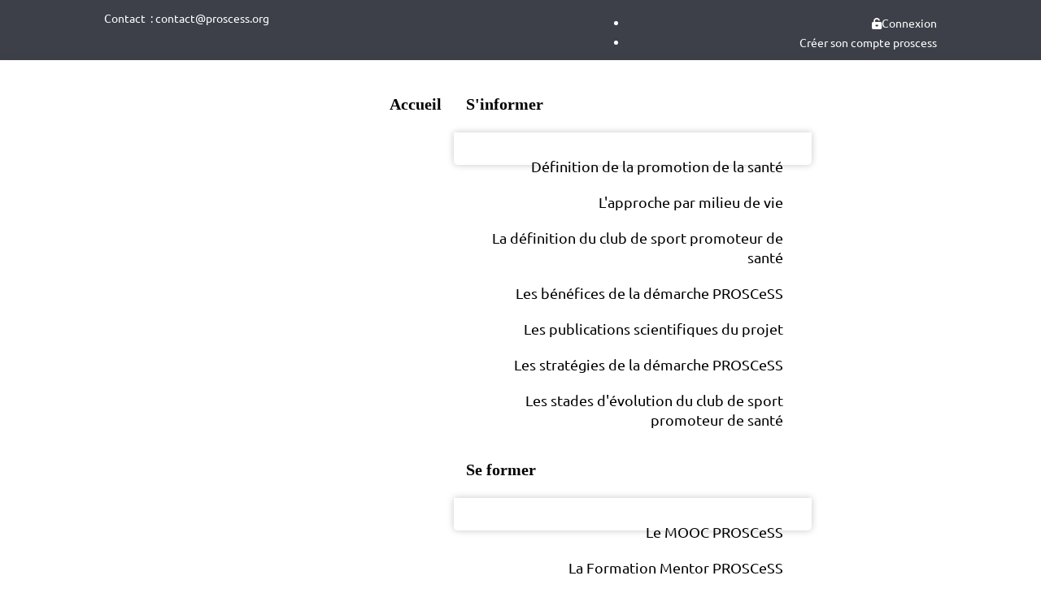

--- FILE ---
content_type: text/html; charset=utf-8
request_url: https://www.proscess.org/soutiller/les-outils-de-developpement-de-partenariats
body_size: 16404
content:

<!DOCTYPE html>
<html lang="fr-fr" dir="ltr" >
<head>
	<meta charset="utf-8">
	<meta name="author" content="yberges">
	<meta name="generator" content="Joomla! - Open Source Content Management">
	<title>Les outils de développement de partenariats - PROSCeSS : Promotion de la Santé au sein des Clubs Sportifs</title>
	<link href="https://www.proscess.org/component/finder/search?format=opensearch&amp;Itemid=101" rel="search" title="OpenSearch PROSCeSS : Promotion de la Santé au sein des Clubs Sportifs" type="application/opensearchdescription+xml">
	<link href="/templates/proscess2022/favicon.ico" rel="icon" type="image/vnd.microsoft.icon">
<link href="/media/vendor/awesomplete/css/awesomplete.css?1.1.7" rel="stylesheet">
	<link href="/media/vendor/joomla-custom-elements/css/joomla-alert.min.css?0.4.1" rel="stylesheet">
	<link href="/components/com_pagebuilderck/assets/pagebuilderck.css?ver=3.5.4" rel="stylesheet">
	<link href="/components/com_pagebuilderck/assets/font-awesome.min.css" rel="stylesheet">
	<link href="/plugins/pagebuilderck/blog/assets/blog.css?ver=2.11.1" rel="stylesheet">
	<link href="/media/plg_content_osembed/css/osembed.css?5337810b0c500ace9c4cd745f4b8bcf5" rel="stylesheet">
	<link href="/plugins/system/cookiesck/assets/front.css?ver=3.7.1" rel="stylesheet">
	<link href="/plugins/system/mediabox_ck/assets/mediaboxck.css?ver=2.6.0" rel="stylesheet">
	<link href="/modules/mod_maximenuck/themes/custom/css/maximenuck_maximenuck110.css" rel="stylesheet">
	<link href="/modules/mod_maximenuck/themes/custom/css/maximenuck_maximenuck111.css" rel="stylesheet">
	<link href="/modules/mod_maximenuck/themes/custom/css/maximenuck_maximenuck113.css" rel="stylesheet">
	<link href="/media/com_maximenuck/assets/fontawesome.all.min.css" rel="stylesheet">
	<style>.pbck-container { max-width: 1000px}</style>
	<style>@media only screen and (min-width:801px){
.ckhide5 { display: none !important; } 
.ckstack5 > .inner { display: block; }
.ckstack5 > .inner > .blockck { float: none !important; width: auto !important; display: block; margin-left: 0 !important;}
}@media only screen and (max-width:800px) and (min-width:641px){
.ckhide4 { display: none !important; } 
.ckstack4 > .inner { display: block; }
.ckstack4 > .inner > .blockck { float: none !important; width: auto !important; display: block; margin-left: 0 !important;}
}@media only screen and (max-width:640px) and (min-width:481px){
.ckhide3 { display: none !important; } 
.ckstack3 > .inner { display: block; }
.ckstack3 > .inner > .blockck { float: none !important; width: auto !important; display: block; margin-left: 0 !important;}
}@media only screen and (max-width:480px) and (min-width:321px){
.ckhide2 { display: none !important; } 
.ckstack2 > .inner { display: block; }
.ckstack2 > .inner > .blockck { float: none !important; width: auto !important; display: block; margin-left: 0 !important;}
}@media only screen and (max-width:320px){
.ckhide1 { display: none !important; } 
.ckstack1 > .inner { display: block; }
.ckstack1 > .inner > .blockck { float: none !important; width: auto !important; display: block; margin-left: 0 !important;}
}</style>
	<style>#ID1650008050435 {  }#ID1650008050435:hover {  }  		#ID1650008050435 svg * {  	stroke-width: 2;  }    		#ID1650008050435 svg.svgicon-ionicon *, #ID1650008050435 svg.svgicon-fontawesome * {  	stroke-width: 32;  }  		  		#ID1650008050435 svg {  	width: 24px;  	height: 24px;  }    #ID1650008050435 .titleck {  	color: #ffffff;  }    #ID1650008050436 > .inner {  	color: #ffffff;  }  #ID1650008050436 {  }#ID1650008050436:hover {  }  #row_ID1650008050433  {  	background: #375EA3;  }    #row_ID1650008050433 a.pbck-link-wrap {  }    #row_ID1650008050433 a.pbck-link-wrap:hover,#row_ID1650008050433 .ckfakehover:hover > a.pbck-link-wrap {  }    #row_ID1650008050433 > .inner {  	padding-top: 50px;  	padding-right: 10%;  	padding-bottom: 25px;  	padding-left: 10%;  }  #row_ID1650008050433 {  }#row_ID1650008050433:hover {  }  #row_ID1650008050434  {  	background: #375EA3;  	background-image: -o-linear-gradient(center top,#375EA3, #153a7a 100%);  	background-image: -webkit-gradient(linear, left top, left bottom,from(#375EA3), color-stop(100%, #153a7a));  	background-image: -moz-linear-gradient(center top,#375EA3, #153a7a 100%);  	background-image: linear-gradient(to bottom,#375EA3, #153a7a 100%);  }    #row_ID1650008050434 a.pbck-link-wrap {  }    #row_ID1650008050434 a.pbck-link-wrap:hover,#row_ID1650008050434 .ckfakehover:hover > a.pbck-link-wrap {  }    #row_ID1650008050434 > .inner {  	padding-right: 10%;  	padding-bottom: 60px;  	padding-left: 10%;  }  #row_ID1650008050434 {  }#row_ID1650008050434:hover {  }  #ID1650008050439 .blogck .blogck-item {  	border: #dddddd 1px solid;  	-moz-border-radius: 5px;  	-o-border-radius: 5px;  	-webkit-border-radius: 5px;  	border-radius: 5px;  	-moz-border-radius: 5px 5px 5px 5px;  	-o-border-radius: 5px 5px 5px 5px;  	-webkit-border-radius: 5px 5px 5px 5px;  	border-radius: 5px 5px 5px 5px;  	box-shadow: rgba(168,168,168,0.8) 0px 0px 10px 1px;  	-moz-box-shadow: rgba(168,168,168,0.8) 0px 0px 10px 1px;  	-webkit-box-shadow: rgba(168,168,168,0.8) 0px 0px 10px 1px;  }    #ID1650008050439 .blogck .blogck-title {  	color: #36a9e1;  	padding-top: 10px;  	padding-left: 10px;  	font-size: 30px;  }    #ID1650008050439 .blogck .blogck-date {  	background: #36a9e1;  	-moz-border-radius: 3px;  	-o-border-radius: 3px;  	-webkit-border-radius: 3px;  	border-radius: 3px;  	-moz-border-radius: 3px 3px 3px 3px;  	-o-border-radius: 3px 3px 3px 3px;  	-webkit-border-radius: 3px 3px 3px 3px;  	border-radius: 3px 3px 3px 3px;  	color: #ffffff;  	margin-top: 10px;  	margin-right: 20%;  	margin-bottom: 5px;  	margin-left: 20%;  	padding: 3px;  	text-align: center;  	font-size: 11px;  }    #ID1650008050439 .blogck .blogck-text {  	padding: 10px;  }    #ID1650008050439 .blogck .blogck-image {  }    #ID1650008050439 .blogck .blogck-link .fa {  }    				#ID1650008050439 .blogck .blogck-link .fa svg * {  			stroke-width: 2;  }  		  				#ID1650008050439 .blogck .blogck-link .fa svg.svgicon-ionicon *, #ID1650008050439 .blogck .blogck-link .fa svg.svgicon-fontawesome * {  			stroke-width: 32;  }  		  				#ID1650008050439 .blogck .blogck-link .fa svg {  			width: 24px;  	height: 24px;  }  		  #ID1650008050439 .blogck .blogck-link {  	border: #dddddd 1px solid;  	color: #525252;  	margin: 5px;  	padding-top: 5px;  	padding-right: 10px;  	padding-bottom: 5px;  	padding-left: 10px;  }    #ID1650008050439 .blogck .blogck-link:hover {  }    #ID1650008050439 .blogck .blogck-link:hover {  }    #ID1650008050439 > .inner {  	margin-top: 20px;  	margin-bottom: 50px;  }  #ID1650008050439 {  }#ID1650008050439:hover {  }  		#ID1650008050439 svg * {  	stroke-width: 2;  }    		#ID1650008050439 svg.svgicon-ionicon *, #ID1650008050439 svg.svgicon-fontawesome * {  	stroke-width: 32;  }  		  		#ID1650008050439 svg {  	width: 24px;  	height: 24px;  }    #ID1650008050439 .textck {  	padding: 10px;  }    #ID1650008050439 .titleck {  	color: #36a9e1;  	padding-top: 10px;  	padding-left: 10px;  	font-size: 30px;  }  #ID1650008050439 .blogck {
				display: grid;
				justify-content: space-around;
				flex-wrap: wrap;
				grid-template-columns: 1fr 1fr 1fr;
				grid-gap: 45px;
			}
			@media only screen and (max-width:640px){
					#ID1650008050439 div.blogck {
						display: block;
					}

					#ID1650008050439 div.blogck .blogck-item {
						width: initial !important;
					}
				}  #row_ID1650008050435  {  }    #row_ID1650008050435 a.pbck-link-wrap {  }    #row_ID1650008050435 a.pbck-link-wrap:hover,#row_ID1650008050435 .ckfakehover:hover > a.pbck-link-wrap {  }    #row_ID1650008050435 > .inner {  	margin-top: 50px;  	margin-bottom: 50px;  }  #row_ID1650008050435 {  }#row_ID1650008050435:hover {  }[data-gutter="2%"][data-nb="1"]:not(.ckadvancedlayout) [data-width="100"] {width:100%;}[data-gutter="2%"][data-nb="1"].ckadvancedlayout [data-width="100"] {width:100%;}[data-gutter="2%"][data-nb="2"]:not(.ckadvancedlayout) [data-width="50"] {width:49%;}[data-gutter="2%"][data-nb="2"].ckadvancedlayout [data-width="50"] {width:50%;}[data-gutter="2%"][data-nb="2"]:not(.ckadvancedlayout) [data-width="50"] {width:49%;}[data-gutter="2%"][data-nb="2"].ckadvancedlayout [data-width="50"] {width:50%;}[data-gutter="2%"][data-nb="1"]:not(.ckadvancedlayout) [data-width="100"] {width:100%;}[data-gutter="2%"][data-nb="1"].ckadvancedlayout [data-width="100"] {width:100%;}</style>
	<style>
			#cookiesck {
				position:absolute;
				left:0;
				right: 0;
				top: 0;
				z-index: 1000000;
				min-height: 30px;
				color: #eeeeee;
				background: rgba(0,0,0,0.5);
				text-align: center;
				font-size: 14px;
				line-height: 14px;
			}
			#cookiesck_text {
				padding: 10px 0;
				display: inline-block;
			}
			#cookiesck_buttons {
				float: right;
			}
			.cookiesck_button,
			#cookiesck_accept,
			#cookiesck_decline,
			#cookiesck_settings,
			#cookiesck_readmore {
				float:left;
				padding:10px;
				margin: 5px;
				border-radius: 3px;
				text-decoration: none;
				cursor: pointer;
				transition: all 0.2s ease;
			}
			#cookiesck_readmore {
				float:right;
			}
			#cookiesck_accept {
				background: #1176a6;
				border: 2px solid #1176a6;
				color: #f5f5f5;
			}
			#cookiesck_accept:hover {
				background: transparent;
				border: 2px solid darkturquoise;
				color: darkturquoise;
			}
			#cookiesck_decline {
				background: #000;
				border: 2px solid #000;
				color: #f5f5f5;
			}
			#cookiesck_decline:hover {
				background: transparent;
				border: 2px solid #fff;
				color: #fff;
			}
			#cookiesck_settings {
				background: #fff;
				border: 2px solid #fff;
				color: #000;
			}
			#cookiesck_settings:hover {
				background: transparent;
				border: 2px solid #fff;
				color: #fff;
			}
			#cookiesck_options {
				display: none;
				width: 30px;
				height: 30px;
				border-radius: 15px;
				box-sizing: border-box;
				position: fixed;
				bottom: 0;
				left: 0;
				margin: 10px;
				border: 1px solid #ccc;
				cursor: pointer;
				background: rgba(255,255,255,1) url(/plugins/system/cookiesck/assets/cookies-icon.svg) center center no-repeat;
				background-size: 80% auto;
				z-index: 1000000;
			}
			#cookiesck_options > .inner {
				display: none;
				width: max-content;
				margin-top: -40px;
				background: rgba(0,0,0,0.7);
				position: absolute;
				font-size: 14px;
				color: #fff;
				padding: 4px 7px;
				border-radius: 3px;
			}
			#cookiesck_options:hover > .inner {
				display: block;
			}
			#cookiesck > div {
				display: flex;
				justify-content: space-around;
				align-items: center;
				flex-direction: column;
			}
			
			
			.cookiesck-iframe-wrap-text {
				position: absolute;
				width: 100%;
				padding: 10px;
				color: #fff;
				top: 50%;
				transform: translate(0,-60%);
				text-align: center;
			}
			.cookiesck-iframe-wrap:hover .cookiesck-iframe-wrap-text {
				color: #333;
			}
			.cookiesck-iframe-wrap-allowed .cookiesck-iframe-wrap-text {
				display: none;
			}

		</style>
	<style>[data-id="maximenuck113"] .mobilemenuck-item-counter {
	display: inline-block;
	margin: 0 5px;
	padding: 10px;
	font-size: 12px;
	line-height: 0;
	background: rgba(0,0,0,0.3);
	color: #eee;
	border-radius: 10px;
	height: 20px;
	transform: translate(10px,-3px);
	box-sizing: border-box;
}

[data-id="maximenuck113"] .mobilemenuck-backbutton svg {
	width: 14px;
	fill: #fff;
	position: relative;
	left: -5px;
	top: -2px;
}
/* Mobile Menu CK - https://www.joomlack.fr */
/* Automatic styles */

.mobilemenuck-bar {display:none;position:relative;left:0;top:0;right:0;z-index:100;}
.mobilemenuck-bar-title {display: block;}
.mobilemenuck-bar-button {cursor:pointer;box-sizing: border-box;position:absolute; top: 0; right: 0;line-height:0.8em;font-family:Segoe UI;text-align: center;}
.mobilemenuck {box-sizing: border-box;width: 100%;}
.mobilemenuck-topbar {position:relative;}
.mobilemenuck-title {display: block;}
.mobilemenuck-button {cursor:pointer;box-sizing: border-box;position:absolute; top: 0; right: 0;line-height:0.8em;font-family:Segoe UI;text-align: center;}
.mobilemenuck a {display:block;text-decoration: none;}
.mobilemenuck a:hover {text-decoration: none;}
.mobilemenuck .mobilemenuck-item > div {position:relative;}
.mobilemenuck-lock-button.mobilemenuck-button {right:45px}
.mobilemenuck-lock-button.mobilemenuck-button svg {max-height:50%;}
.mobilemenuck-lock-button.mobilemenuck-button::after {display: block;content: "";height: 100%;width: 100%;z-index: 1;position: absolute;top: 0;left: 0;}
.mobilemenuck[data-display="flyout"] {overflow: initial !important;}
.mobilemenuck[data-display="flyout"] .level1 + .mobilemenuck-submenu {position:absolute;top:0;left:auto;display:none;height:100vh;left:100%;}
.mobilemenuck[data-display="flyout"] .level2 + .mobilemenuck-submenu {position:absolute;top:0;left:auto;display:none;height:100vh;left:100%;}
.mobilemenuck[data-display="flyout"][data-effect*="slideright"] .level1 + .mobilemenuck-submenu {right:100%;left:auto;}
.mobilemenuck[data-display="flyout"][data-effect*="slideright"] .level2 + .mobilemenuck-submenu {right:100%;left:auto;}
@media screen and (max-width: 640px) {
.mobilemenuck[data-display="flyout"] .level1 + .mobilemenuck-submenu {position:static;width: initial !important;height: initial;}
}
@media screen and (max-width: 1000px) {
.mobilemenuck[data-display="flyout"] .level2 + .mobilemenuck-submenu {position:static;width: initial !important;height: initial;}
}
/* for accordion */
.mobilemenuck-togglericon:after {cursor:pointer;text-align:center;display:block;position: absolute;right: 0;top: 0;content:"+";}
.mobilemenuck .open .mobilemenuck-togglericon:after {content:"-";}

[data-id="maximenuck113"] .mobilemenuck-bar-title {
	color: #FFFFFF;
	text-align: left;
	font-weight: normal;
	text-indent: 30px;
	line-height: 60px;
	font-size: 20px;
}

[data-id="maximenuck113"] .mobilemenuck-bar-title a {
	color: #FFFFFF;
	font-weight: normal;
	text-indent: 30px;
	line-height: 60px;
	font-size: 20px;
}

[data-id="maximenuck113"] .mobilemenuck-bar-button {
	background: #00A0DB;
	-moz-border-radius: 50% 50% 50% 50%;
	-o-border-radius: 50% 50% 50% 50%;
	-webkit-border-radius: 50% 50% 50% 50%;
	border-radius: 50% 50% 50% 50%;
	height: 60px;
	width: 60px;
	color: #FFFFFF;
	margin-top: -50px;
	margin-right: 30px;
	box-shadow: #6E6E6E 0px 5px 20px 0px;
	-moz-box-shadow: #6E6E6E 0px 5px 20px 0px;
	-webkit-box-shadow: #6E6E6E 0px 5px 20px 0px;
	line-height: 60px;
	font-size: 40px;
	font-family: 'Arial';
}

[data-id="maximenuck113"] .mobilemenuck-bar-button a {
	color: #FFFFFF;
	line-height: 60px;
	font-size: 40px;
	font-family: 'Arial';
}

[data-id="maximenuck113"].mobilemenuck {
	background: #FFFFFF;
	color: #3D4049;
	padding-bottom: 10px;
	box-shadow: #C7C7C7 -5px 0px 10px 0px inset;
	-moz-box-shadow: #C7C7C7 -5px 0px 10px 0px inset;
	-webkit-box-shadow: #C7C7C7 -5px 0px 10px 0px inset;
	font-weight: normal;
	font-size: 15px;
}

[data-id="maximenuck113"].mobilemenuck a {
	color: #3D4049;
	font-weight: normal;
	font-size: 15px;
}

[data-id="maximenuck113"] .mobilemenuck-title {
	background: #00A0DB;
	height: 50px;
	color: #FFFFFF;
	text-align: left;
	text-indent: 20px;
	line-height: 60px;
	font-size: 20px;
}

[data-id="maximenuck113"] .mobilemenuck-title a {
	color: #FFFFFF;
	text-indent: 20px;
	line-height: 60px;
	font-size: 20px;
}

[data-id="maximenuck113"] .mobilemenuck-button {
	-moz-border-radius: 50% 50% 50% 50%;
	-o-border-radius: 50% 50% 50% 50%;
	-webkit-border-radius: 50% 50% 50% 50%;
	border-radius: 50% 50% 50% 50%;
	height: 50px;
	width: 50px;
	color: #FFFFFF;
	margin-bottom: 0px;
	margin-left: 0px;
	line-height: 60px;
	font-size: 40px;
}

[data-id="maximenuck113"] .mobilemenuck-button a {
	color: #FFFFFF;
	line-height: 60px;
	font-size: 40px;
}

[data-id="maximenuck113"] .mobilemenuck-item > .level1 {
	background: #FFFFFF;
	background: rgba(255,255,255,0.6);
	-pie-background: rgba(255,255,255,0.6);
	color: #3D4049;
	margin-top: 5px;
	margin-right: 10px;
	margin-bottom: 5px;
	margin-left: 10px;
	padding-top: 5px;
	padding-bottom: 5px;
	padding-left: 35px;
	font-weight: normal;
	line-height: 35px;
}

[data-id="maximenuck113"] .mobilemenuck-item > .level1 a {
	color: #3D4049;
	font-weight: normal;
	line-height: 35px;
}

[data-id="maximenuck113"] .mobilemenuck-item > .level1:not(.headingck):hover, [data-id="maximenuck113"] .mobilemenuck-item > .level1.open {
	background: #FFFFFF;
	background: rgba(255,255,255,0.2);
	-pie-background: rgba(255,255,255,0.2);
	color: #FFFFFF;
}

[data-id="maximenuck113"] .mobilemenuck-item > .level1:not(.headingck):hover > *, [data-id="maximenuck113"] .mobilemenuck-item > .level1.open > * {
	color: #FFFFFF;
}

[data-id="maximenuck113"] .mobilemenuck-item > .level1.active {
	border-bottom: #EE7F01 2px solid;
	color: #EE7F01;
	font-weight: bold;
}

[data-id="maximenuck113"] .mobilemenuck-item > .level1.active a {
	color: #EE7F01;
	font-weight: bold;
}

[data-id="maximenuck113"] .mobilemenuck-item > .level2 {
	background: #701F12;
	background: rgba(112,31,18,0.3);
	-pie-background: rgba(112,31,18,0.3);
	color: #000000;
	margin-top: 5px;
	margin-right: 10px;
	margin-bottom: 5px;
	margin-left: 10px;
	padding-top: 5px;
	padding-bottom: 5px;
	padding-left: 45px;
	line-height: 35px;
}

[data-id="maximenuck113"] .mobilemenuck-item > .level2 a {
	color: #000000;
	line-height: 35px;
}

[data-id="maximenuck113"] .mobilemenuck-item > .level2.active {
	border-bottom: #EE7F01 1px solid;
	color: #EE7F01;
}

[data-id="maximenuck113"] .mobilemenuck-item > .level2.active a {
	color: #EE7F01;
}

[data-id="maximenuck113"] .level2 + .mobilemenuck-submenu .mobilemenuck-item > div:not(.mobilemenuck-submenu) {
	color: #000000;
	margin-top: 5px;
	margin-right: 10px;
	margin-bottom: 5px;
	margin-left: 10px;
	padding-top: 5px;
	padding-bottom: 5px;
	padding-left: 65px;
	line-height: 35px;
}

[data-id="maximenuck113"] .level2 + .mobilemenuck-submenu .mobilemenuck-item > div:not(.mobilemenuck-submenu) a {
	color: #000000;
	line-height: 35px;
}

[data-id="maximenuck113"] .mobilemenuck-togglericon:after {
	height: 35px;
	width: 35px;
	color: #00A0DB;
	margin-right: 30px;
	text-align: center;
	line-height: 35px;
	font-size: 30px;
}

[data-id="maximenuck113"] .mobilemenuck-togglericon:after a {
	color: #00A0DB;
	line-height: 35px;
	font-size: 30px;
}
.mobilemenuck div span.descck {
    padding-left: 10px;
    font-size: 12px;
}

.mobilemenuck-bar {
position: fixed !important;
bottom: 0px;
top: auto;
left: auto;
width:0;
}

.mobilemenuck {
bottom: 0;
position: fixed !important;
overflow-y: auto;
}

a.maximenuck {
    text-decoration: none;
}
[data-id="maximenuck111"] .mobilemenuck-item-counter {
	display: inline-block;
	margin: 0 5px;
	padding: 10px;
	font-size: 12px;
	line-height: 0;
	background: rgba(0,0,0,0.3);
	color: #eee;
	border-radius: 10px;
	height: 20px;
	transform: translate(10px,-3px);
	box-sizing: border-box;
}

[data-id="maximenuck111"] .mobilemenuck-backbutton svg {
	width: 14px;
	fill: #fff;
	position: relative;
	left: -5px;
	top: -2px;
}
/* Mobile Menu CK - https://www.joomlack.fr */
/* Automatic styles */

.mobilemenuck-bar {display:none;position:relative;left:0;top:0;right:0;z-index:100;}
.mobilemenuck-bar-title {display: block;}
.mobilemenuck-bar-button {cursor:pointer;box-sizing: border-box;position:absolute; top: 0; right: 0;line-height:0.8em;font-family:Segoe UI;text-align: center;}
.mobilemenuck {box-sizing: border-box;width: 100%;}
.mobilemenuck-topbar {position:relative;}
.mobilemenuck-title {display: block;}
.mobilemenuck-button {cursor:pointer;box-sizing: border-box;position:absolute; top: 0; right: 0;line-height:0.8em;font-family:Segoe UI;text-align: center;}
.mobilemenuck a {display:block;text-decoration: none;}
.mobilemenuck a:hover {text-decoration: none;}
.mobilemenuck .mobilemenuck-item > div {position:relative;}
.mobilemenuck-lock-button.mobilemenuck-button {right:45px}
.mobilemenuck-lock-button.mobilemenuck-button svg {max-height:50%;}
.mobilemenuck-lock-button.mobilemenuck-button::after {display: block;content: "";height: 100%;width: 100%;z-index: 1;position: absolute;top: 0;left: 0;}
.mobilemenuck[data-display="flyout"] {overflow: initial !important;}
.mobilemenuck[data-display="flyout"] .level1 + .mobilemenuck-submenu {position:absolute;top:0;left:auto;display:none;height:100vh;left:100%;}
.mobilemenuck[data-display="flyout"] .level2 + .mobilemenuck-submenu {position:absolute;top:0;left:auto;display:none;height:100vh;left:100%;}
.mobilemenuck[data-display="flyout"][data-effect*="slideright"] .level1 + .mobilemenuck-submenu {right:100%;left:auto;}
.mobilemenuck[data-display="flyout"][data-effect*="slideright"] .level2 + .mobilemenuck-submenu {right:100%;left:auto;}
@media screen and (max-width: 640px) {
.mobilemenuck[data-display="flyout"] .level1 + .mobilemenuck-submenu {position:static;width: initial !important;height: initial;}
}
@media screen and (max-width: 1000px) {
.mobilemenuck[data-display="flyout"] .level2 + .mobilemenuck-submenu {position:static;width: initial !important;height: initial;}
}
/* for accordion */
.mobilemenuck-togglericon:after {cursor:pointer;text-align:center;display:block;position: absolute;right: 0;top: 0;content:"+";}
.mobilemenuck .open .mobilemenuck-togglericon:after {content:"-";}

[data-id="maximenuck111"] .mobilemenuck-bar-title {
	color: #FFFFFF;
	text-align: left;
	font-weight: normal;
	text-indent: 30px;
	line-height: 60px;
	font-size: 20px;
}

[data-id="maximenuck111"] .mobilemenuck-bar-title a {
	color: #FFFFFF;
	font-weight: normal;
	text-indent: 30px;
	line-height: 60px;
	font-size: 20px;
}

[data-id="maximenuck111"] .mobilemenuck-bar-button {
	background: #00A0DB;
	-moz-border-radius: 50% 50% 50% 50%;
	-o-border-radius: 50% 50% 50% 50%;
	-webkit-border-radius: 50% 50% 50% 50%;
	border-radius: 50% 50% 50% 50%;
	height: 60px;
	width: 60px;
	color: #FFFFFF;
	margin-top: -50px;
	margin-right: 30px;
	box-shadow: #6E6E6E 0px 5px 20px 0px;
	-moz-box-shadow: #6E6E6E 0px 5px 20px 0px;
	-webkit-box-shadow: #6E6E6E 0px 5px 20px 0px;
	line-height: 60px;
	font-size: 40px;
	font-family: 'Arial';
}

[data-id="maximenuck111"] .mobilemenuck-bar-button a {
	color: #FFFFFF;
	line-height: 60px;
	font-size: 40px;
	font-family: 'Arial';
}

[data-id="maximenuck111"].mobilemenuck {
	background: #FFFFFF;
	color: #3D4049;
	padding-bottom: 10px;
	box-shadow: #C7C7C7 -5px 0px 10px 0px inset;
	-moz-box-shadow: #C7C7C7 -5px 0px 10px 0px inset;
	-webkit-box-shadow: #C7C7C7 -5px 0px 10px 0px inset;
	font-weight: normal;
	font-size: 15px;
}

[data-id="maximenuck111"].mobilemenuck a {
	color: #3D4049;
	font-weight: normal;
	font-size: 15px;
}

[data-id="maximenuck111"] .mobilemenuck-title {
	background: #00A0DB;
	height: 50px;
	color: #FFFFFF;
	text-align: left;
	text-indent: 20px;
	line-height: 60px;
	font-size: 20px;
}

[data-id="maximenuck111"] .mobilemenuck-title a {
	color: #FFFFFF;
	text-indent: 20px;
	line-height: 60px;
	font-size: 20px;
}

[data-id="maximenuck111"] .mobilemenuck-button {
	-moz-border-radius: 50% 50% 50% 50%;
	-o-border-radius: 50% 50% 50% 50%;
	-webkit-border-radius: 50% 50% 50% 50%;
	border-radius: 50% 50% 50% 50%;
	height: 50px;
	width: 50px;
	color: #FFFFFF;
	margin-bottom: 0px;
	margin-left: 0px;
	line-height: 60px;
	font-size: 40px;
}

[data-id="maximenuck111"] .mobilemenuck-button a {
	color: #FFFFFF;
	line-height: 60px;
	font-size: 40px;
}

[data-id="maximenuck111"] .mobilemenuck-item > .level1 {
	background: #FFFFFF;
	background: rgba(255,255,255,0.6);
	-pie-background: rgba(255,255,255,0.6);
	color: #3D4049;
	margin-top: 5px;
	margin-right: 10px;
	margin-bottom: 5px;
	margin-left: 10px;
	padding-top: 5px;
	padding-bottom: 5px;
	padding-left: 35px;
	font-weight: normal;
	line-height: 35px;
}

[data-id="maximenuck111"] .mobilemenuck-item > .level1 a {
	color: #3D4049;
	font-weight: normal;
	line-height: 35px;
}

[data-id="maximenuck111"] .mobilemenuck-item > .level1:not(.headingck):hover, [data-id="maximenuck111"] .mobilemenuck-item > .level1.open {
	background: #FFFFFF;
	background: rgba(255,255,255,0.2);
	-pie-background: rgba(255,255,255,0.2);
	color: #FFFFFF;
}

[data-id="maximenuck111"] .mobilemenuck-item > .level1:not(.headingck):hover > *, [data-id="maximenuck111"] .mobilemenuck-item > .level1.open > * {
	color: #FFFFFF;
}

[data-id="maximenuck111"] .mobilemenuck-item > .level1.active {
	border-bottom: #EE7F01 2px solid;
	color: #EE7F01;
	font-weight: bold;
}

[data-id="maximenuck111"] .mobilemenuck-item > .level1.active a {
	color: #EE7F01;
	font-weight: bold;
}

[data-id="maximenuck111"] .mobilemenuck-item > .level2 {
	background: #701F12;
	background: rgba(112,31,18,0.3);
	-pie-background: rgba(112,31,18,0.3);
	color: #000000;
	margin-top: 5px;
	margin-right: 10px;
	margin-bottom: 5px;
	margin-left: 10px;
	padding-top: 5px;
	padding-bottom: 5px;
	padding-left: 45px;
	line-height: 35px;
}

[data-id="maximenuck111"] .mobilemenuck-item > .level2 a {
	color: #000000;
	line-height: 35px;
}

[data-id="maximenuck111"] .mobilemenuck-item > .level2.active {
	border-bottom: #EE7F01 1px solid;
	color: #EE7F01;
}

[data-id="maximenuck111"] .mobilemenuck-item > .level2.active a {
	color: #EE7F01;
}

[data-id="maximenuck111"] .level2 + .mobilemenuck-submenu .mobilemenuck-item > div:not(.mobilemenuck-submenu) {
	color: #000000;
	margin-top: 5px;
	margin-right: 10px;
	margin-bottom: 5px;
	margin-left: 10px;
	padding-top: 5px;
	padding-bottom: 5px;
	padding-left: 65px;
	line-height: 35px;
}

[data-id="maximenuck111"] .level2 + .mobilemenuck-submenu .mobilemenuck-item > div:not(.mobilemenuck-submenu) a {
	color: #000000;
	line-height: 35px;
}

[data-id="maximenuck111"] .mobilemenuck-togglericon:after {
	height: 35px;
	width: 35px;
	color: #00A0DB;
	margin-right: 30px;
	text-align: center;
	line-height: 35px;
	font-size: 30px;
}

[data-id="maximenuck111"] .mobilemenuck-togglericon:after a {
	color: #00A0DB;
	line-height: 35px;
	font-size: 30px;
}
.mobilemenuck div span.descck {
    padding-left: 10px;
    font-size: 12px;
}

.mobilemenuck-bar {
position: fixed !important;
bottom: 0px;
top: auto;
left: auto;
width:0;
}

.mobilemenuck {
bottom: 0;
position: fixed !important;
overflow-y: auto;
}

a.maximenuck {
    text-decoration: none;
}
[data-id="maximenuck110"] .mobilemenuck-item-counter {
	display: inline-block;
	margin: 0 5px;
	padding: 10px;
	font-size: 12px;
	line-height: 0;
	background: rgba(0,0,0,0.3);
	color: #eee;
	border-radius: 10px;
	height: 20px;
	transform: translate(10px,-3px);
	box-sizing: border-box;
}

[data-id="maximenuck110"] .mobilemenuck-backbutton svg {
	width: 14px;
	fill: #fff;
	position: relative;
	left: -5px;
	top: -2px;
}
/* Mobile Menu CK - https://www.joomlack.fr */
/* Automatic styles */

.mobilemenuck-bar {display:none;position:relative;left:0;top:0;right:0;z-index:100;}
.mobilemenuck-bar-title {display: block;}
.mobilemenuck-bar-button {cursor:pointer;box-sizing: border-box;position:absolute; top: 0; right: 0;line-height:0.8em;font-family:Segoe UI;text-align: center;}
.mobilemenuck {box-sizing: border-box;width: 100%;}
.mobilemenuck-topbar {position:relative;}
.mobilemenuck-title {display: block;}
.mobilemenuck-button {cursor:pointer;box-sizing: border-box;position:absolute; top: 0; right: 0;line-height:0.8em;font-family:Segoe UI;text-align: center;}
.mobilemenuck a {display:block;text-decoration: none;}
.mobilemenuck a:hover {text-decoration: none;}
.mobilemenuck .mobilemenuck-item > div {position:relative;}
.mobilemenuck-lock-button.mobilemenuck-button {right:45px}
.mobilemenuck-lock-button.mobilemenuck-button svg {max-height:50%;}
.mobilemenuck-lock-button.mobilemenuck-button::after {display: block;content: "";height: 100%;width: 100%;z-index: 1;position: absolute;top: 0;left: 0;}
.mobilemenuck[data-display="flyout"] {overflow: initial !important;}
.mobilemenuck[data-display="flyout"] .level1 + .mobilemenuck-submenu {position:absolute;top:0;left:auto;display:none;height:100vh;left:100%;}
.mobilemenuck[data-display="flyout"] .level2 + .mobilemenuck-submenu {position:absolute;top:0;left:auto;display:none;height:100vh;left:100%;}
.mobilemenuck[data-display="flyout"][data-effect*="slideright"] .level1 + .mobilemenuck-submenu {right:100%;left:auto;}
.mobilemenuck[data-display="flyout"][data-effect*="slideright"] .level2 + .mobilemenuck-submenu {right:100%;left:auto;}
@media screen and (max-width: 640px) {
.mobilemenuck[data-display="flyout"] .level1 + .mobilemenuck-submenu {position:static;width: initial !important;height: initial;}
}
@media screen and (max-width: 1000px) {
.mobilemenuck[data-display="flyout"] .level2 + .mobilemenuck-submenu {position:static;width: initial !important;height: initial;}
}
/* for accordion */
.mobilemenuck-togglericon:after {cursor:pointer;text-align:center;display:block;position: absolute;right: 0;top: 0;content:"+";}
.mobilemenuck .open .mobilemenuck-togglericon:after {content:"-";}

[data-id="maximenuck110"] .mobilemenuck-bar-title {
	color: #FFFFFF;
	text-align: left;
	font-weight: normal;
	text-indent: 30px;
	line-height: 60px;
	font-size: 20px;
}

[data-id="maximenuck110"] .mobilemenuck-bar-title a {
	color: #FFFFFF;
	font-weight: normal;
	text-indent: 30px;
	line-height: 60px;
	font-size: 20px;
}

[data-id="maximenuck110"] .mobilemenuck-bar-button {
	background: #00A0DB;
	-moz-border-radius: 50% 50% 50% 50%;
	-o-border-radius: 50% 50% 50% 50%;
	-webkit-border-radius: 50% 50% 50% 50%;
	border-radius: 50% 50% 50% 50%;
	height: 60px;
	width: 60px;
	color: #FFFFFF;
	margin-top: -50px;
	margin-right: 30px;
	box-shadow: #6E6E6E 0px 5px 20px 0px;
	-moz-box-shadow: #6E6E6E 0px 5px 20px 0px;
	-webkit-box-shadow: #6E6E6E 0px 5px 20px 0px;
	line-height: 60px;
	font-size: 40px;
	font-family: 'Arial';
}

[data-id="maximenuck110"] .mobilemenuck-bar-button a {
	color: #FFFFFF;
	line-height: 60px;
	font-size: 40px;
	font-family: 'Arial';
}

[data-id="maximenuck110"].mobilemenuck {
	background: #FFFFFF;
	color: #3D4049;
	padding-bottom: 10px;
	box-shadow: #C7C7C7 -5px 0px 10px 0px inset;
	-moz-box-shadow: #C7C7C7 -5px 0px 10px 0px inset;
	-webkit-box-shadow: #C7C7C7 -5px 0px 10px 0px inset;
	font-weight: normal;
	font-size: 15px;
}

[data-id="maximenuck110"].mobilemenuck a {
	color: #3D4049;
	font-weight: normal;
	font-size: 15px;
}

[data-id="maximenuck110"] .mobilemenuck-title {
	background: #00A0DB;
	height: 50px;
	color: #FFFFFF;
	text-align: left;
	text-indent: 20px;
	line-height: 60px;
	font-size: 20px;
}

[data-id="maximenuck110"] .mobilemenuck-title a {
	color: #FFFFFF;
	text-indent: 20px;
	line-height: 60px;
	font-size: 20px;
}

[data-id="maximenuck110"] .mobilemenuck-button {
	-moz-border-radius: 50% 50% 50% 50%;
	-o-border-radius: 50% 50% 50% 50%;
	-webkit-border-radius: 50% 50% 50% 50%;
	border-radius: 50% 50% 50% 50%;
	height: 50px;
	width: 50px;
	color: #FFFFFF;
	margin-bottom: 0px;
	margin-left: 0px;
	line-height: 60px;
	font-size: 40px;
}

[data-id="maximenuck110"] .mobilemenuck-button a {
	color: #FFFFFF;
	line-height: 60px;
	font-size: 40px;
}

[data-id="maximenuck110"] .mobilemenuck-item > .level1 {
	background: #FFFFFF;
	background: rgba(255,255,255,0.6);
	-pie-background: rgba(255,255,255,0.6);
	color: #3D4049;
	margin-top: 5px;
	margin-right: 10px;
	margin-bottom: 5px;
	margin-left: 10px;
	padding-top: 5px;
	padding-bottom: 5px;
	padding-left: 35px;
	font-weight: normal;
	line-height: 35px;
}

[data-id="maximenuck110"] .mobilemenuck-item > .level1 a {
	color: #3D4049;
	font-weight: normal;
	line-height: 35px;
}

[data-id="maximenuck110"] .mobilemenuck-item > .level1:not(.headingck):hover, [data-id="maximenuck110"] .mobilemenuck-item > .level1.open {
	background: #FFFFFF;
	background: rgba(255,255,255,0.2);
	-pie-background: rgba(255,255,255,0.2);
	color: #FFFFFF;
}

[data-id="maximenuck110"] .mobilemenuck-item > .level1:not(.headingck):hover > *, [data-id="maximenuck110"] .mobilemenuck-item > .level1.open > * {
	color: #FFFFFF;
}

[data-id="maximenuck110"] .mobilemenuck-item > .level1.active {
	border-bottom: #EE7F01 2px solid;
	color: #EE7F01;
	font-weight: bold;
}

[data-id="maximenuck110"] .mobilemenuck-item > .level1.active a {
	color: #EE7F01;
	font-weight: bold;
}

[data-id="maximenuck110"] .mobilemenuck-item > .level2 {
	background: #701F12;
	background: rgba(112,31,18,0.3);
	-pie-background: rgba(112,31,18,0.3);
	color: #000000;
	margin-top: 5px;
	margin-right: 10px;
	margin-bottom: 5px;
	margin-left: 10px;
	padding-top: 5px;
	padding-bottom: 5px;
	padding-left: 45px;
	line-height: 35px;
}

[data-id="maximenuck110"] .mobilemenuck-item > .level2 a {
	color: #000000;
	line-height: 35px;
}

[data-id="maximenuck110"] .mobilemenuck-item > .level2.active {
	border-bottom: #EE7F01 1px solid;
	color: #EE7F01;
}

[data-id="maximenuck110"] .mobilemenuck-item > .level2.active a {
	color: #EE7F01;
}

[data-id="maximenuck110"] .level2 + .mobilemenuck-submenu .mobilemenuck-item > div:not(.mobilemenuck-submenu) {
	color: #000000;
	margin-top: 5px;
	margin-right: 10px;
	margin-bottom: 5px;
	margin-left: 10px;
	padding-top: 5px;
	padding-bottom: 5px;
	padding-left: 65px;
	line-height: 35px;
}

[data-id="maximenuck110"] .level2 + .mobilemenuck-submenu .mobilemenuck-item > div:not(.mobilemenuck-submenu) a {
	color: #000000;
	line-height: 35px;
}

[data-id="maximenuck110"] .mobilemenuck-togglericon:after {
	height: 35px;
	width: 35px;
	color: #00A0DB;
	margin-right: 30px;
	text-align: center;
	line-height: 35px;
	font-size: 30px;
}

[data-id="maximenuck110"] .mobilemenuck-togglericon:after a {
	color: #00A0DB;
	line-height: 35px;
	font-size: 30px;
}
.mobilemenuck div span.descck {
    padding-left: 10px;
    font-size: 12px;
}

.mobilemenuck-bar {
position: fixed !important;
bottom: 0px;
top: auto;
left: auto;
width:0;
}

.mobilemenuck {
bottom: 0;
position: fixed !important;
overflow-y: auto;
}

a.maximenuck {
    text-decoration: none;
}.mobilemenuck-logo { text-align: center; }.mobilemenuck-logo-left { text-align: left; }.mobilemenuck-logo-right { text-align: right; }.mobilemenuck-logo a { display: inline-block; }</style>
	<style>.scrollToTop {
			padding: 10px;
			margin: 20px;
			text-align: center; 
			font-weight: bold;
			text-decoration: none;
			position:fixed;
			bottom: 0;
			right: 0;
			opacity: 0;
			transition: opacity 0.2s ease;
			z-index: 100;
			display: flex;
			align-items: center;
			justify-content: center;
			flex-direction: column;
			width: 50px;
			height: 50px;
			color: inherit;
			font-size: inheritpx;
			font-family: inherit;
			background-color: none;
			background-image: url(/);
			background-position: center center ;
			background-repeat: no-repeat;
			border: 2px rgba(0,0,0,0.2) solid;
			border-radius: 50%;
			box-shadow: transparent 0 0 0px;
		}
		.scrollToTop:hover {
			text-decoration:none;
			color: ;
		}.scrollToTop-icon {
				display: inline-block;
				vertical-align: middle;
				background-image: url(/plugins/system/scrolltock/images/arrow-4.svg);
				background-position: center center ;
				background-repeat: no-repeat;
				background-size: 20px 20px;
				width: 100%;
				height: 100%;
				margin: 0px;
				border: 
				border-radius: 0px;
			}
			.scrollToTop-text {
				vertical-align: middle;
				display: block;
			}.scrolltotop-show { opacity: 1; }</style>
	<style>
			#mbCenter, #mbToolbar {
	background-color: #1a1a1a;
	-webkit-border-radius: 10px;
	-khtml-border-radius: 10px;
	-moz-border-radius: 10px;
	border-radius: 10px;
	-webkit-box-shadow: 0px 5px 20px rgba(0,0,0,0.50);
	-khtml-box-shadow: 0px 5px 20px rgba(0,0,0,0.50);
	-moz-box-shadow: 0px 5px 20px rgba(0,0,0,0.50);
	box-shadow: 0px 5px 20px rgba(0,0,0,0.50);
	/* For IE 8 */
	-ms-filter: "progid:DXImageTransform.Microsoft.Shadow(Strength=5, Direction=180, Color='#000000')";
	/* For IE 5.5 - 7 */
	filter: progid:DXImageTransform.Microsoft.Shadow(Strength=5, Direction=180, Color='#000000');
	}
	
	#mbOverlay {
		background-color: #000;
		
	}
	
	#mbCenter.mbLoading {
		background-color: #1a1a1a;
	}
	
	#mbBottom {
		color: #999;
	}
	
	#mbTitle, #mbPrevLink, #mbNextLink, #mbCloseLink, #mbPlayLink, #mbPauseLink, #mbZoomMinus, #mbZoomValue, #mbZoomPlus {
		color: #fff;
	}
		</style>
	<style>a.mediaboxck_link figure.mediaboxck:not(.imageeffectck):hover:after {display: none;}</style>
	<style>  #row_ID1650370386326  {  	background: #ffffff;  }    #row_ID1650370386326 a.pbck-link-wrap {  }    #row_ID1650370386326 a.pbck-link-wrap:hover,#row_ID1650370386326 .ckfakehover:hover > a.pbck-link-wrap {  }    #row_ID1650370386326 > .inner {  	margin: 20px;  	padding-top: 20px;  	padding-bottom: 20px;  }  #row_ID1650370386326 {  }#row_ID1650370386326:hover {  }[data-gutter="2%"][data-nb="4"]:not(.ckadvancedlayout) [data-width="25"] {width:23.5%;}[data-gutter="2%"][data-nb="4"].ckadvancedlayout [data-width="25"] {width:25%;}[data-gutter="2%"][data-nb="4"]:not(.ckadvancedlayout) [data-width="25"] {width:23.5%;}[data-gutter="2%"][data-nb="4"].ckadvancedlayout [data-width="25"] {width:25%;}[data-gutter="2%"][data-nb="4"]:not(.ckadvancedlayout) [data-width="25"] {width:23.5%;}[data-gutter="2%"][data-nb="4"].ckadvancedlayout [data-width="25"] {width:25%;}[data-gutter="2%"][data-nb="4"]:not(.ckadvancedlayout) [data-width="25"] {width:23.5%;}[data-gutter="2%"][data-nb="4"].ckadvancedlayout [data-width="25"] {width:25%;}</style>
	<style>#maximenuck110-mobile-bar, #maximenuck110-mobile-bar-wrap-topfixed { display: none; }
	@media only screen and (max-width:1230px){
	#maximenuck110, #maximenuck110-wrap button.navbar-toggler { display: none !important; }
	#maximenuck110-mobile-bar, #maximenuck110-mobile-bar-wrap-topfixed { display: block; flex: 1;}
	.mobilemenuck-hide {display: none !important;}
    body { padding-top: 40px !important; } }</style>
	<style>#maximenuck111-mobile-bar, #maximenuck111-mobile-bar-wrap-topfixed { display: none; }
	@media only screen and (max-width:1230px){
	#maximenuck111, #maximenuck111-wrap button.navbar-toggler { display: none !important; }
	#maximenuck111-mobile-bar, #maximenuck111-mobile-bar-wrap-topfixed { display: block; flex: 1;}
	.mobilemenuck-hide {display: none !important;}
    body { padding-top: 40px !important; } }</style>
	<style>#maximenuck113-mobile-bar, #maximenuck113-mobile-bar-wrap-topfixed { display: none; }
	@media only screen and (max-width:640px){
	#maximenuck113, #maximenuck113-wrap button.navbar-toggler { display: none !important; }
	#maximenuck113-mobile-bar, #maximenuck113-mobile-bar-wrap-topfixed { display: block; flex: 1;}
	.mobilemenuck-hide {display: none !important;}
    body { padding-top: 40px !important; } }</style>
<script src="/media/vendor/jquery/js/jquery.min.js?3.7.1"></script>
	<script src="/media/legacy/js/jquery-noconflict.min.js?504da4"></script>
	<script type="application/json" class="joomla-script-options new">{"joomla.jtext":{"MEDIABOXCK_SHARE":"Partager","MEDIABOXCK_EMAIL":"Email","MEDIABOXCK_CLOSE":"Fermer","MEDIABOXCK_NEXT":"Suivant","MEDIABOXCK_PREV":"Précédent","MEDIABOXCK_DOWNLOAD":"Télécharger","MEDIABOXCK_PLAY":"Lecture","MEDIABOXCK_PAUSE":"Pause","PLG_MOBILEMENUCK_SEARCH":"Recherche","PLG_MOBILEMENUCK_BAR_BUTTON_LABEL":"Ouvrir le menu","PLG_MOBILEMENUCK_LOCK_BUTTON_LABEL":"Verrouiller le menu","PLG_MOBILEMENUCK_MENU_BUTTON_LABEL":"Fermer the menu","PLG_MOBILEMENUCK_SEARCH_LABEL":"Rechercher un élément dans le menu","PLG_MOBILEMENUCK_TOGGLER_ICON_LABEL":"Cliquer pour ouvrir\/fermer le sous menu","PLG_MOBILEMENUCK_SEARCH_RESET_LABEL":"Réinitialiser la recherche","MOD_FINDER_SEARCH_VALUE":"Recherche...","COM_FINDER_SEARCH_FORM_LIST_LABEL":"Search Results","JLIB_JS_AJAX_ERROR_OTHER":"Une erreur est survenue lors de la récupération des données JSON : code de statut HTTP %s .","JLIB_JS_AJAX_ERROR_PARSE":"Une erreur d'analyse s'est produite lors du traitement des données JSON suivantes : <br><code style=\"color:inherit;white-space:pre-wrap;padding:0;margin:0;border:0;background:inherit;\">%s<\/code>","ERROR":"Erreur","MESSAGE":"Message","NOTICE":"Annonce","WARNING":"Avertissement","JCLOSE":"Fermer","JOK":"OK","JOPEN":"Ouvrir"},"finder-search":{"url":"\/component\/finder\/?task=suggestions.suggest&format=json&tmpl=component&Itemid=101"},"system.paths":{"root":"","rootFull":"https:\/\/www.proscess.org\/","base":"","baseFull":"https:\/\/www.proscess.org\/"},"csrf.token":"5b59eff7dd2abad53182a00310eef7e5","plg_system_schedulerunner":{"interval":300}}</script>
	<script src="/media/system/js/core.min.js?a3d8f8"></script>
	<script src="/media/vendor/awesomplete/js/awesomplete.min.js?1.1.7" defer></script>
	<script src="/media/com_finder/js/finder.min.js?755761" type="module"></script>
	<script src="/media/system/js/messages.min.js?9a4811" type="module"></script>
	<script src="/media/plg_system_schedulerunner/js/run-schedule.min.js?229d3b" type="module"></script>
	<script src="/components/com_pagebuilderck/assets/jquery-uick.min.js?ver=3.5.4"></script>
	<script src="/components/com_pagebuilderck/assets/pagebuilderck.js?ver=3.5.4"></script>
	<script src="/components/com_pagebuilderck/assets/parallaxbackground.js?ver=3.5.4"></script>
	<script src="/media/plg_content_osembed/js/osembed.min.js?5337810b0c500ace9c4cd745f4b8bcf5"></script>
	<script src="/plugins/system/cookiesck/assets/front.js?ver=3.7.1"></script>
	<script src="/plugins/system/mediabox_ck/assets/mediaboxck.min.js?ver=2.9.1"></script>
	<script src="/modules/mod_maximenuck/assets/maximenuck.min.js?ver=10.1.11"></script>
	<script src="/media/plg_system_mobilemenuck/assets/mobilemenuck.js?ver=1.6.11"></script>
	<script>var PAGEBUILDERCK_DISABLE_ANIMATIONS = "0";</script>
	<script>function pbckBlogPagination(i) {
				var form = document.getElementById("blogckpagination");
				form.blogckpage.value=i;
				form.submit();
			}
			</script>
	<script>
var COOKIESCK = {
	ALLOWED : ["cookiesck","cookiesckiframes","cookiesckuniquekey","jform_captchacookie","d6fd3939805ee06dd27296650a008792"]
	, VALUE : 'yes'
	, UNIQUE_KEY : 'iiljvmprs5k43hcpt6k9148c73'
	, LOG : '0'
	, LIST : '{}'
	, LIFETIME : '365'
	, DEBUG : '0'
	, TEXT : {
		INFO : 'En visitant ce site, vous acceptez l\'utilisation de cookies afin de vous proposer les meilleurs services possibles.'
		, ACCEPT_ALL : 'Tout accepter'
		, ACCEPT_ALL : 'Tout accepter'
		, DECLINE_ALL : 'Tout décliner'
		, SETTINGS : 'Personnaliser'
		, OPTIONS : 'Options des cookies'
		, CONFIRM_IFRAMES : 'Veuillez confirmer que vous voulez charger les iframes'
	}
};
console.log("COOKIES CK MESSAGE : The list of cookies is empty. Please check the documentation");jQuery(document).ready(function(){ckInitCookiesckIframes();});</script>
	<script>
	var Scrolltock = function(container) {
				if (! container) container = jQuery(document);
				jQuery('a.scrollTo', container).click( function(event) {
					var pageurl = window.location.href.split('#');
					var linkurl = jQuery(this).attr('href').split('#');

					if ( jQuery(this).attr('href').indexOf('#') != 0
						&& ( ( jQuery(this).attr('href').indexOf('http') == 0 && pageurl[0] != linkurl[0] )
						|| jQuery(this).attr('href').indexOf('http') != 0 && pageurl[0] != 'https://www.proscess.org/' + linkurl[0].replace('/', '') )
						) {
						// here action is the natural redirection of the link to the page
					} else {
						event.preventDefault();
						jQuery(this).scrolltock();
						setTimeout(function(){ jQuery(this).scrolltock(); }, 1000); // add timer to fix issue with page load
					}
				});
			}
			jQuery(document).ready(function($){$(document.body).append('<a href="#" class="scrollToTop" role="button" aria-label="Retour en haut"><span class="scrollToTop-icon"></span><span class="scrollToTop-text">Retour en haut</span></a>');
					//Check to see if the window is top if not then display button
					$(window).scroll(function(){
						if ($(this).scrollTop() > 100) {
							$('.scrollToTop').addClass('scrolltotop-show');
						} else {
							$('.scrollToTop').removeClass('scrolltotop-show');
						}
					});

					//Click event to scroll to top
					$('.scrollToTop').click(function(){
						$('html, body').animate({scrollTop : 0},1000);
						return false;
					});
				Scrolltock();

				$.fn.scrolltock = function() {
					var link = $(this);
					var page = jQuery(this).attr('href');
					if (page === undefined) return;
					var pattern = /#(.*)/;
					var targetEl = page.match(pattern);
					if (! targetEl.length) return;
					if (! jQuery(targetEl[0]).length) return;

					// close the menu hamburger
					if (link.parents('ul.nav,ul.menu,ul.maximenuck').length) {
						var menu = $(link.parents('ul.nav,ul.menu,ul.maximenuck')[0]);
						if (menu.parent().find('> .mobileckhambuger_toggler').length && menu.parent().find('> .mobileckhambuger_toggler').attr('checked') == 'checked') {
							menu.animate({'opacity' : '0'}, function() { menu.parent().find('> .mobileckhambuger_toggler').attr('checked', false); menu.css('opacity', '1'); });
						}
					}

					var speed = link.attr('data-speed') ? link.attr('data-speed') : 1000;
					var isMobile = ($(window).width() <= 0);
					if (isMobile) {
						var offsety = link.attr('data-mobile-offset') ? parseInt(link.attr('data-mobile-offset')) : 0;
					} else {
						var offsety = link.attr('data-offset') ? parseInt(link.attr('data-offset')) : 0;
					}
					jQuery('html, body').animate( { scrollTop: jQuery(targetEl[0]).offset().top + offsety }, speed, scrolltock_setActiveItem() );
					return false;
				}
				// Cache selectors
				var lastId,
				baseItems = jQuery('a.scrollTo');
				// Anchors corresponding to menu items
				scrollItems = baseItems.map(function(){
					// if (! jQuery(jQuery(this).attr('href')).length) return;
					var pattern = /#(.*)/;
					// for debugging, in case of
					if (jQuery(this).attr('href') === undefined) {
						console.log('Scroll To CK Error : no href attribute found on the link');
						console.log(this);
						return;
					}
					var targetEl = jQuery(this).attr('href').match(pattern);

						if (targetEl == null ) return;
						if (! targetEl[0]) return;
						if (! jQuery(targetEl[0]).length) return;
						var item = jQuery(targetEl[0]);
					if (item.length) { return item; }
				});
				// Bind to scroll
				jQuery(window).scroll(function(){
					scrolltock_setActiveItem();
				});
				
				function scrolltock_setActiveItem() {
					var isMobile = ($(window).width() <= 0);
					if (isMobile) {
						var offsety = 0;
					} else {
						var offsety = 0;
					}
					// Get container scroll position
					var fromTop = jQuery(this).scrollTop()- (offsety) + 2;

					// Get id of current scroll item
					var cur = scrollItems.map(function(){
						if (jQuery(this).offset().top < fromTop)
							return this;
					});
					if (cur.length) {
						// Get the id of the current element
						cur = cur[cur.length-1];
						var id = cur && cur.length ? cur[0].id : '';
						var targetParent = baseItems.end().filter('[href$="#'+id+'"]').parent();

						if (lastId !== id || !targetParent.hasClass('active')) {
						   lastId = id;
						   // Set/remove active class
							baseItems.parent().parent().find('.active').removeClass('active');
							baseItems
							 .parent().removeClass('active')
							 .end().filter(function(index) {
								// check if the url is a hash, or if it's a full url that may link to another page
								if (this.href.substring(0,1) === '#') {
									return this.href === '#' + id; 
								}
								// if not a simple hash, check that the url from the link is the same as the current page
								return this.href ==  COOKIESCK_PAGEURL; 
								})
							 .parent().addClass('active');
						}
					} else {
						baseItems.parent().parent().find('.active').removeClass('active');
						baseItems.parent().removeClass('active');
					}                  
				}
				function scrolltock_mobilemenuck_compat(mobilemenu) {
					baseItems = jQuery.merge(baseItems, jQuery('a.scrollTo', mobilemenu));
				}
				window.scrolltock_mobilemenuck_compat = scrolltock_mobilemenuck_compat;
			}); // end of dom ready

			var COOKIESCK_PAGEURL = window.location.href;
			window.addEventListener("load", function(event) {

				var pageurl, pattern, targetPage;
				pageurl = window.location.href;
				pattern = /#(.*)/;
				targetPage = pageurl.match(pattern);

				var scrolltock_animate = function() {
					jQuery('html, body').animate( { scrollTop: jQuery(targetPage[0]).offset().top + 0 }, 1000 );
				}
				if (targetPage && jQuery(targetPage[0]).length) {
					scrolltock_removeHashFromUrl();
					scrolltock_animate();
					setTimeout(function(){ scrolltock_animate(); }, 1000);
				}
			});

			function scrolltock_removeHashFromUrl() {
				var uri = window.location.toString();
	  
				if (uri.indexOf("#") > 0) {
					var clean_uri = uri.substring(0,
									uri.indexOf("#"));
	  
					window.history.replaceState({},
							document.title, clean_uri);
				}
			}
			</script>
	<script>
						Mediabox.scanPage = function() {
							var links = jQuery('a').filter(function(i) {
								if ( jQuery(this).attr('rel') 
										&& jQuery(this).data('mediaboxck_done') != '1') {
									var patt = new RegExp(/^lightbox/i);
									return patt.test(jQuery(this).attr('rel'));
								}
							});
							if (! links.length) return false;

							new Mediaboxck(links, {
								overlayOpacity : 	0.7,
								resizeOpening : 	1,
								resizeDuration : 	240,
								initialWidth : 		320,
								initialHeight : 	180,
								fullWidth : 		'0',
								defaultWidth : 		'640',
								defaultHeight : 	'360',
								showCaption : 		1,
								showCounter : 		1,
								loop : 				0,
								isMobileEnable: 	1,
								// mobileDetection: 	'resolution',
								isMobile: 			false,
								mobileResolution: 	'640',
								attribType :		'rel',
								showToolbar :		'0',
								diapoTime :			'3000',
								diapoAutoplay :		'0',
								toolbarSize :		'normal',
								medialoop :		false,
								showZoom :		0,
								share :		0,
								download :		0,
								theme :		'default',
								counterText: '({x} de {y})',
							}, null, function(curlink, el) {
								var rel0 = curlink.rel.replace(/[[]|]/gi," ");
								var relsize = rel0.split(" ");
								return (curlink == el) || ((curlink.rel.length > 8) && el.rel.match(relsize[1]));
							});
						};
					jQuery(document).ready(function(){
						Mediabox.scanPage();
					});
</script>
	<script>jQuery(document).ready(function(){new Maximenuck('#maximenuck110', {fxtransition : 'linear',dureeIn : 0,dureeOut : 500,menuID : 'maximenuck110',testoverflow : '0',orientation : 'vertical',behavior : 'mouseover',opentype : 'open',offcanvaswidth : '300px',offcanvasbacktext : 'Retour',fxdirection : 'normal',directionoffset1 : '30',directionoffset2 : '30',showactivesubitems : '0',ismobile : 0,menuposition : '0',effecttype : 'dropdown',topfixedeffect : '1',topfixedoffset : '',topfixedoffsetboth : '0',clickclose : '0',closeclickoutside : '0',clicktoggler : '0',fxduration : 500});});</script>
	<script>jQuery(document).ready(function(){ new MobileMenuCK(jQuery('#maximenuck110'), {menubarbuttoncontent : '&#x2261;',topbarbuttoncontent : '×',showmobilemenutext : 'default',mobilemenutext : 'Menu',container : 'body',detectiontype : 'resolution',resolution : '1230',usemodules : '0',useimages : '0',showlogo : '1',showdesc : '0',displaytype : 'accordion',displayeffect : 'normal',menuwidth : '300',openedonactiveitem : '0',mobilebackbuttontext : 'Retour',menuselector : 'ul.maximenuck',uriroot : '',tooglebarevent : 'click',tooglebaron : 'all',logo_source : 'maximenuck',logo_image : '',logo_link : '',logo_alt : '',logo_position : 'left',logo_width : '',logo_height : '',logo_margintop : '',logo_marginright : '',logo_marginbottom : '',logo_marginleft : '',topfixedeffect : 'always',lock_button : '0',lock_forced : '0',accordion_use_effects : '0',accordion_toggle : '0',show_icons : '0',counter : '0',hide_desktop : '1',overlay : '0',search : '0',menuid : 'maximenuck110',langdirection : 'ltr',merge : 'maximenuck111',beforetext : '',aftertext : '',mergeorder : '',logo_where : '1',custom_position : '',uriroot : ''}); });</script>
	<script>jQuery(document).ready(function(){new Maximenuck('#maximenuck111', {fxtransition : 'linear',dureeIn : 0,dureeOut : 50,menuID : 'maximenuck111',testoverflow : '0',orientation : 'horizontal',behavior : 'mouseover',opentype : 'open',offcanvaswidth : '300px',offcanvasbacktext : 'Retour',fxdirection : 'normal',directionoffset1 : '30',directionoffset2 : '30',showactivesubitems : '0',ismobile : 0,menuposition : '0',effecttype : 'dropdown',topfixedeffect : '1',topfixedoffset : '',topfixedoffsetboth : '0',clickclose : '0',closeclickoutside : '0',clicktoggler : '0',fxduration : 250});});</script>
	<script>jQuery(document).ready(function(){ new MobileMenuCK(jQuery('#maximenuck111'), {menubarbuttoncontent : '&#x2261;',topbarbuttoncontent : '×',showmobilemenutext : 'default',mobilemenutext : 'Menu',container : 'body',detectiontype : 'resolution',resolution : '1230',usemodules : '0',useimages : '0',showlogo : '1',showdesc : '0',displaytype : 'accordion',displayeffect : 'sliderightover',menuwidth : '300',openedonactiveitem : '0',mobilebackbuttontext : 'Retour',menuselector : 'ul.maximenuck',uriroot : '',tooglebarevent : 'click',tooglebaron : 'all',logo_source : 'maximenuck',logo_image : '',logo_link : '',logo_alt : '',logo_position : 'left',logo_width : '',logo_height : '',logo_margintop : '',logo_marginright : '',logo_marginbottom : '',logo_marginleft : '',topfixedeffect : 'always',lock_button : '0',lock_forced : '0',accordion_use_effects : '0',accordion_toggle : '0',show_icons : '0',counter : '0',hide_desktop : '1',overlay : '0',search : '0',menuid : 'maximenuck111',langdirection : 'ltr',merge : '',beforetext : '',aftertext : '',mergeorder : '',logo_where : '1',custom_position : '',uriroot : ''}); });</script>
	<script>jQuery(document).ready(function(){new Maximenuck('#maximenuck113', {fxtransition : 'linear',dureeIn : 0,dureeOut : 500,menuID : 'maximenuck113',testoverflow : '0',orientation : 'horizontal',behavior : 'mouseover',opentype : 'open',offcanvaswidth : '300px',offcanvasbacktext : 'Retour',fxdirection : 'normal',directionoffset1 : '30',directionoffset2 : '30',showactivesubitems : '0',ismobile : 0,menuposition : '0',effecttype : 'dropdown',topfixedeffect : '1',topfixedoffset : '',topfixedoffsetboth : '0',clickclose : '0',closeclickoutside : '0',clicktoggler : '0',fxduration : 500});});</script>
	<script>jQuery(document).ready(function(){ new MobileMenuCK(jQuery('#maximenuck113'), {menubarbuttoncontent : '&#x2261;',topbarbuttoncontent : '×',showmobilemenutext : 'default',mobilemenutext : 'Menu',container : 'body',detectiontype : 'resolution',resolution : '640',usemodules : '0',useimages : '0',showlogo : '1',showdesc : '0',displaytype : 'accordion',displayeffect : 'normal',menuwidth : '300',openedonactiveitem : '0',mobilebackbuttontext : 'Retour',menuselector : 'ul.maximenuck',uriroot : '',tooglebarevent : 'click',tooglebaron : 'all',logo_source : 'maximenuck',logo_image : '',logo_link : '',logo_alt : '',logo_position : 'left',logo_width : '',logo_height : '',logo_margintop : '',logo_marginright : '',logo_marginbottom : '',logo_marginleft : '',topfixedeffect : 'always',lock_button : '0',lock_forced : '0',accordion_use_effects : '0',accordion_toggle : '0',show_icons : '0',counter : '0',hide_desktop : '1',overlay : '0',search : '0',menuid : 'maximenuck113',langdirection : 'ltr',merge : 'maximenuck111',beforetext : '',aftertext : '',mergeorder : '',logo_where : '1',custom_position : '',uriroot : ''}); });</script>

		<meta name="viewport" content="width=device-width, initial-scale=1.0" />
						<link rel="stylesheet" href="/templates/proscess2022/css/template.css?ver=907453" type="text/css" />
	
	<link rel="stylesheet" href="/media/system/css/joomla-fontawesome.min.css" type="text/css" />
	<link rel="stylesheet" href="/templates/proscess2022/css/mobile.css?ver=907453" type="text/css" />
	<script src="/templates/proscess2022/js/topfixedwrapper.js" type="text/javascript" ></script>
	<script type="text/javascript">
	jQuery(document).ready(function(){ new TCK_TopFixedWrapper('#header', {offset : '',effect : '0',resolution : ''}); });
	</script>

<!--[if lte IE 7]>
<style type="text/css">
#bannermenu ul.menu > li {
	display: inline !important;
	zoom: 1;
}
</style>
<![endif]-->

	<!--[if lt IE 9]>
		<script src="/media/jui/js/html5.js"></script>
	<![endif]--> 
<!-- Matomo -->
<script>
  var _paq = window._paq = window._paq || [];
  /* tracker methods like "setCustomDimension" should be called before "trackPageView" */
  _paq.push(['trackPageView']);
  _paq.push(['enableLinkTracking']);
  (function() {
    var u="https://stats.com3elles.com/";
    _paq.push(['setTrackerUrl', u+'matomo.php']);
    _paq.push(['setSiteId', '11']);
    var d=document, g=d.createElement('script'), s=d.getElementsByTagName('script')[0];
    g.async=true; g.src=u+'matomo.js'; s.parentNode.insertBefore(g,s);
  })();
</script>
<!-- End Matomo Code -->	<link rel="stylesheet" href="/templates/proscess2022/css/custom.css?ver=907453" type="text/css" />
</head>
<body class="com_content -body view-article no-layout no-task  itemid-142 pageid-36 ltr ">
<div id="entete" class="tck-wrapper">
	<div class="inner  tck-container">

		<section id="row1"  class="tck-row">
		<div class="inner">
			<div class="flexiblecolumn " id="entetecolumn1">
								<div id="block1" >
					<div class="inner " data-position="position-1">
									<div class="position-1  tck-module" aria-label="Contact">
		<div class="tck-module-text">
		
<div id="mod-custom112" class="mod-custom custom">
    <p>Contact  : <a href="mailto:contact@proscess.org">contact@proscess.org</a></p></div>
	</div>
</div>

					</div>
				</div>
							</div>
			<div class="flexiblecolumn " id="entetecolumn2">
								<div id="block2" >
					<div class="inner " data-position="position-0">
									<div class="position-0  tck-module" aria-label="Menu utilisateur">
		<div class="tck-module-text">
		<!-- debut Maximenu CK -->
	<div class="maximenuckh ltr" id="maximenuck113" style="z-index:100000;">
						<ul class=" maximenuck">
				<li data-level="1" class="maximenuck item129 first level1 " style="z-index : 12000;" ><a  data-hover="Connexion" class="maximenuck " href="/connexion" data-align="top"><span class="titreck"  data-hover="Connexion"><span class="maximenuiconck fas fa-unlock-alt" aria-hidden="true"></span><span class="titreck-text"><span class="titreck-title">Connexion</span></span></span></a>
		</li><li data-level="1" class="maximenuck item395 first level1 " style="z-index : 11999;" ><a  data-hover="Créer son compte proscess" class="maximenuck " href="/creer-son-compte-proscess" data-align="top"><span class="titreck"  data-hover="Créer son compte proscess"><span class="titreck-text"><span class="titreck-title">Créer son compte proscess</span></span></span></a>
		</li>            </ul>
    </div>
    <!-- fin maximenuCK -->
	</div>
</div>

					</div>
				</div>
							</div>
		</div>
	</section>
	

	</div>
</div>
<div id="header" class="tck-wrapper">
	<div class="inner  tck-container tck-container">

	<section id="bannerrow"  class="tck-row">
		<div class="inner">
			<div class="flexiblecolumn valign-center" id="headercolumn1">
				<div id="bannerlogo" class="tck-logo">
					<div class="inner">
												<a href="/index.php">
													<img class="tck-logo-img" src="/templates/proscess2022/images/logo-proscess.jpg" width="134" height="44" alt="" />
												</a>
																	</div>
				</div>
			</div>
			<div class="flexiblecolumn valign-center" id="headercolumn2">
								<nav id="bannermenu">
					<div class="inner dark-link " data-position="position-2">
						<div class="position-2  tck-module" aria-label="Menu haut">
		<div class="tck-module-text">
		<!-- debut Maximenu CK -->
	<div class="maximenuckh ltr" id="maximenuck111" style="z-index:10;">
						<ul class=" maximenuck">
				<li data-level="1" class="maximenuck item101 first level1 " style="z-index : 12000;" ><a  data-hover="Accueil" class="maximenuck " href="/" data-align="top"><span class="titreck"  data-hover="Accueil"><span class="titreck-text"><span class="titreck-title">Accueil</span></span></span></a>
		</li><li data-level="1" class="maximenuck item121 parent level1 " style="z-index : 11999;" ><a aria-haspopup="true"  data-hover="S'informer" class="maximenuck " href="#" data-align="top"><span class="titreck"  data-hover="S'informer"><span class="titreck-text"><span class="titreck-title">S'informer</span></span></span></a>
	<div class="floatck" style=""><div class="maxidrop-main" style=""><div class="maximenuck2 first " >
	<ul class="maximenuck2"><li data-level="2" class="maximenuck item135 first level2 " style="z-index : 11998;" ><a  data-hover="Définition de la promotion de la santé" class="maximenuck " href="/sinformer/definition-de-la-promotion-de-la-sante" data-align="top"><span class="titreck"  data-hover="Définition de la promotion de la santé"><span class="titreck-text"><span class="titreck-title">Définition de la promotion de la santé</span></span></span></a>
		</li><li data-level="2" class="maximenuck item136 level2 " style="z-index : 11997;" ><a  data-hover="L'approche par milieu de vie" class="maximenuck " href="/sinformer/lapproche-par-milieux-de-vie" data-align="top"><span class="titreck"  data-hover="L'approche par milieu de vie"><span class="titreck-text"><span class="titreck-title">L'approche par milieu de vie</span></span></span></a>
		</li><li data-level="2" class="maximenuck item137 level2 " style="z-index : 11996;" ><a  data-hover="La définition du club de sport promoteur de santé" class="maximenuck " href="/sinformer/la-definition-du-club-de-sport-promoteur-de-sante" data-align="top"><span class="titreck"  data-hover="La définition du club de sport promoteur de santé"><span class="titreck-text"><span class="titreck-title">La définition du club de sport promoteur de santé</span></span></span></a>
		</li><li data-level="2" class="maximenuck item138 level2 " style="z-index : 11995;" ><a  data-hover="Les bénéfices de la démarche PROSCeSS" class="maximenuck " href="/sinformer/les-benefices-de-la-demarche-proscess" data-align="top"><span class="titreck"  data-hover="Les bénéfices de la démarche PROSCeSS"><span class="titreck-text"><span class="titreck-title">Les bénéfices de la démarche PROSCeSS</span></span></span></a>
		</li><li data-level="2" class="maximenuck item139 level2 " style="z-index : 11994;" ><a  data-hover="Les publications scientifiques du projet" class="maximenuck " href="/sinformer/les-publications-scientifiques-du-projet" data-align="top"><span class="titreck"  data-hover="Les publications scientifiques du projet"><span class="titreck-text"><span class="titreck-title">Les publications scientifiques du projet</span></span></span></a>
		</li><li data-level="2" class="maximenuck item158 level2 " style="z-index : 11993;" ><a  data-hover="Les stratégies de la démarche PROSCeSS" class="maximenuck " href="/sinformer/les-strategies-de-la-demarche-proscess" data-align="top"><span class="titreck"  data-hover="Les stratégies de la démarche PROSCeSS"><span class="titreck-text"><span class="titreck-title">Les stratégies de la démarche PROSCeSS</span></span></span></a>
		</li><li data-level="2" class="maximenuck item253 last level2 " style="z-index : 11992;" ><a  data-hover="Les stades d'évolution du club de sport promoteur de santé" class="maximenuck " href="/sinformer/les-stades-devolution-du-club-de-sport-promoteur-de-sante" data-align="top"><span class="titreck"  data-hover="Les stades d'évolution du club de sport promoteur de santé"><span class="titreck-text"><span class="titreck-title">Les stades d'évolution du club de sport promoteur de santé</span></span></span></a>
	</li>
	</ul>
	</div></div></div>
	</li><li data-level="1" class="maximenuck item122 parent level1 " style="z-index : 11991;" ><a aria-haspopup="true"  data-hover="Se former" class="maximenuck " href="#" data-align="top"><span class="titreck"  data-hover="Se former"><span class="titreck-text"><span class="titreck-title">Se former</span></span></span></a>
	<div class="floatck" style=""><div class="maxidrop-main" style=""><div class="maximenuck2 first " >
	<ul class="maximenuck2"><li data-level="2" class="maximenuck item140 first level2 " style="z-index : 11990;" ><a  data-hover="Le MOOC PROSCeSS" class="maximenuck " href="/se-former/le-mooc-proscess" data-align="top"><span class="titreck"  data-hover="Le MOOC PROSCeSS"><span class="titreck-text"><span class="titreck-title">Le MOOC PROSCeSS</span></span></span></a>
		</li><li data-level="2" class="maximenuck item1803 last level2 " style="z-index : 11989;" ><a  data-hover="La Formation Mentor PROSCeSS" class="maximenuck " href="/se-former/formation-mentor-proscess" data-align="top"><span class="titreck"  data-hover="La Formation Mentor PROSCeSS"><span class="titreck-text"><span class="titreck-title">La Formation Mentor PROSCeSS</span></span></span></a>
	</li>
	</ul>
	</div></div></div>
	</li><li data-level="1" class="maximenuck item123 parent level1 " style="z-index : 11988;" ><a aria-haspopup="true"  data-hover="Agir" class="maximenuck " href="#" data-align="top"><span class="titreck"  data-hover="Agir"><span class="titreck-text"><span class="titreck-title">Agir</span></span></span></a>
	<div class="floatck" style=""><div class="maxidrop-main" style=""><div class="maximenuck2 first " >
	<ul class="maximenuck2"><li data-level="2" class="maximenuck item144 first level2 " style="z-index : 11987;" ><a  data-hover="Je découvre les étapes de la démarche PROSCeSS" class="maximenuck " href="/agir/les-etapes-de-la-demarche-proscess" data-align="top"><span class="titreck"  data-hover="Je découvre les étapes de la démarche PROSCeSS"><span class="titreck-text"><span class="titreck-title">Je découvre les étapes de la démarche PROSCeSS</span></span></span></a>
		</li><li data-level="2" class="maximenuck item147 level2 " style="z-index : 11986;" ><a  data-hover="Je veux faire un diagnostic de la promotion de la santé au sein de mon club de sport" class="maximenuck " href="/agir/je-veux-evaluer-la-promotion-de-la-sante-dans-mon-club" data-align="top"><span class="titreck"  data-hover="Je veux faire un diagnostic de la promotion de la santé au sein de mon club de sport"><span class="titreck-text"><span class="titreck-title">Je veux faire un diagnostic de la promotion de la santé au sein de mon club de sport</span></span></span></a>
		</li><li data-level="2" class="maximenuck item1609 level2 " style="z-index : 11985;" ><a  data-hover="Je veux soutenir le déploiement national de l’accompagnement " class="maximenuck " href="/agir/la-strategie-de-deploiement-national" data-align="top"><span class="titreck"  data-hover="Je veux soutenir le déploiement national de l’accompagnement "><span class="titreck-text"><span class="titreck-title">Je veux soutenir le déploiement national de l’accompagnement </span></span></span></a>
		</li><li data-level="2" class="maximenuck item1825 last level2 " style="z-index : 11984;" ><a  data-hover="J'affiche la promotion de la santé de la santé dans mon club" class="maximenuck " href="/agir/jaffiche-la-promotion-de-la-sante-de-la-sante-dans-mon-club" data-align="top"><span class="titreck"  data-hover="J'affiche la promotion de la santé de la santé dans mon club"><span class="titreck-text"><span class="titreck-title">J'affiche la promotion de la santé de la santé dans mon club</span></span></span></a>
	</li>
	</ul>
	</div></div></div>
	</li><li data-level="1" class="maximenuck item156 active parent level1 " style="z-index : 11983;" ><a aria-haspopup="true"  data-hover="S'outiller" class="maximenuck " href="#" data-align="top"><span class="titreck"  data-hover="S'outiller"><span class="titreck-text"><span class="titreck-title">S'outiller</span></span></span></a>
	<div class="floatck" style=""><div class="maxidrop-main" style=""><div class="maximenuck2 first " >
	<ul class="maximenuck2"><li data-level="2" class="maximenuck item141 first level2 " style="z-index : 11982;" ><a  data-hover="Je souhaite évaluer les perceptions de la promotion de la santé des membres de mon club de sport" class="maximenuck " href="/soutiller/un-outil-de-diagnostic-de-la-promotion-de-la-sante" data-align="top"><span class="titreck"  data-hover="Je souhaite évaluer les perceptions de la promotion de la santé des membres de mon club de sport"><span class="titreck-text"><span class="titreck-title">Je souhaite évaluer les perceptions de la promotion de la santé des membres de mon club de sport</span></span></span></a>
		</li><li data-level="2" class="maximenuck item142 current active level2 " style="z-index : 11981;" ><a aria-current="page"  data-hover="Je suis un acteur qui souhaite développer des partenariats pour la promotion de la santé" class="maximenuck " href="/soutiller/les-outils-de-developpement-de-partenariats" data-align="top"><span class="titreck"  data-hover="Je suis un acteur qui souhaite développer des partenariats pour la promotion de la santé"><span class="titreck-text"><span class="titreck-title">Je suis un acteur qui souhaite développer des partenariats pour la promotion de la santé</span></span></span></a>
		</li><li data-level="2" class="maximenuck item159 level2 " style="z-index : 11980;" ><a  data-hover="Je suis un acteur politique qui veut soutenir la démarche PROSCeSS" class="maximenuck " href="/soutiller/je-suis-un-acteur-politique-qui-veut-soutenir-la-demarche-proscess" data-align="top"><span class="titreck"  data-hover="Je suis un acteur politique qui veut soutenir la démarche PROSCeSS"><span class="titreck-text"><span class="titreck-title">Je suis un acteur politique qui veut soutenir la démarche PROSCeSS</span></span></span></a>
		</li><li data-level="2" class="maximenuck item160 level2 " style="z-index : 11979;" ><a  data-hover="Je suis une fédération sportive qui souhaite se lancer dans la démarche PROSCeSS" class="maximenuck " href="/soutiller/je-suis-une-federation-sportive-qui-souhaite-se-lancer-dans-la-demarche-proscess" data-align="top"><span class="titreck"  data-hover="Je suis une fédération sportive qui souhaite se lancer dans la démarche PROSCeSS"><span class="titreck-text"><span class="titreck-title">Je suis une fédération sportive qui souhaite se lancer dans la démarche PROSCeSS</span></span></span></a>
		</li><li data-level="2" class="maximenuck item1751 level2 " style="z-index : 11978;" ><a  data-hover="Je suis un entraîneur qui souhaite se lancer dans la démarche PROSCeSS" class="maximenuck " href="/soutiller/je-suis-un-entraineur-qui-souhaite-se-lancer-dans-la-demarche-proscess" data-align="top"><span class="titreck"  data-hover="Je suis un entraîneur qui souhaite se lancer dans la démarche PROSCeSS"><span class="titreck-text"><span class="titreck-title">Je suis un entraîneur qui souhaite se lancer dans la démarche PROSCeSS</span></span></span></a>
		</li><li data-level="2" class="maximenuck item1850 last level2 " style="z-index : 11977;" ><a  data-hover="Je suis un dirigeant qui souhaite se lancer dans la démarche PROSCeSS" class="maximenuck " href="/soutiller/je-suis-un-dirigeant-qui-souhaite-se-lancer-dans-la-demarche-proscess" data-align="top"><span class="titreck"  data-hover="Je suis un dirigeant qui souhaite se lancer dans la démarche PROSCeSS"><span class="titreck-text"><span class="titreck-title">Je suis un dirigeant qui souhaite se lancer dans la démarche PROSCeSS</span></span></span></a>
	</li>
	</ul>
	</div></div></div>
	</li><li data-level="1" class="maximenuck item124 parent level1 " style="z-index : 11976;" ><a aria-haspopup="true"  data-hover="S'inspirer" class="maximenuck " href="#" data-align="top"><span class="titreck"  data-hover="S'inspirer"><span class="titreck-text"><span class="titreck-title">S'inspirer</span></span></span></a>
	<div class="floatck" style=""><div class="maxidrop-main" style=""><div class="maximenuck2 first " >
	<ul class="maximenuck2"><li data-level="2" class="maximenuck item148 first level2 " style="z-index : 11975;" ><a  data-hover="Des exemples de clubs" class="maximenuck " href="/sinspirer/des-exemples-de-clubs" data-align="top"><span class="titreck"  data-hover="Des exemples de clubs"><span class="titreck-text"><span class="titreck-title">Des exemples de clubs</span></span></span></a>
		</li><li data-level="2" class="maximenuck item149 level2 " style="z-index : 11974;" ><a  data-hover="Des exemples internationaux" class="maximenuck " href="/sinspirer/des-exemples-internationaux" data-align="top"><span class="titreck"  data-hover="Des exemples internationaux"><span class="titreck-text"><span class="titreck-title">Des exemples internationaux</span></span></span></a>
		</li><li data-level="2" class="maximenuck item1851 last level2 " style="z-index : 11973;" ><a  data-hover="Des exemples de clubs accompagnés" class="maximenuck " href="/sinspirer/des-exemples-de-clubs-accompagnes" data-align="top"><span class="titreck"  data-hover="Des exemples de clubs accompagnés"><span class="titreck-text"><span class="titreck-title">Des exemples de clubs accompagnés</span></span></span></a>
	</li>
	</ul>
	</div></div></div>
	</li><li data-level="1" class="maximenuck item1781 parent level1 " style="z-index : 11972;" ><a aria-haspopup="true"  data-hover="Jeux santé" class="maximenuck " href="#" data-align="top"><span class="titreck"  data-hover="Jeux santé"><span class="titreck-text"><span class="titreck-title">Jeux santé</span></span></span></a>
	<div class="floatck" style=""><div class="maxidrop-main" style=""><div class="maximenuck2 first " >
	<ul class="maximenuck2"><li data-level="2" class="maximenuck item1782 first level2 " style="z-index : 11971;" ><a  data-hover="Les déterminants en jeu" class="maximenuck " href="/jeux-sante/jeux-de-determinants-de-la-sante" data-align="top"><span class="titreck"  data-hover="Les déterminants en jeu"><span class="titreck-text"><span class="titreck-title">Les déterminants en jeu</span></span></span></a>
		</li><li data-level="2" class="maximenuck item1813 last level2 " style="z-index : 11970;" ><a  data-hover="Objectif santé : une saison pour y arriver " class="maximenuck " href="/jeux-sante/objectif-sante-une-saison-pour-y-arriver" data-align="top"><span class="titreck"  data-hover="Objectif santé : une saison pour y arriver "><span class="titreck-text"><span class="titreck-title">Objectif santé : une saison pour y arriver </span></span></span></a>
	</li>
	</ul>
	</div></div></div>
	</li><li data-level="1" class="maximenuck item125 parent level1 " style="z-index : 11969;" ><a aria-haspopup="true"  data-hover="Contact" class="maximenuck " href="/contact" data-align="top"><span class="titreck"  data-hover="Contact"><span class="titreck-text"><span class="titreck-title">Contact</span></span></span></a>
	<div class="floatck" style=""><div class="maxidrop-main" style=""><div class="maximenuck2 first " >
	<ul class="maximenuck2"><li data-level="2" class="maximenuck item150 last first level2 " style="z-index : 11968;" ><a  data-hover="L'équipe" class="maximenuck " href="/contact/lequipe" data-align="top"><span class="titreck"  data-hover="L'équipe"><span class="titreck-text"><span class="titreck-title">L'équipe</span></span></span></a>
	</li>
	</ul>
	</div></div></div>
	</li>            </ul>
    </div>
    <!-- fin maximenuCK -->
	</div>
</div>

					</div>
				</nav>
							</div>
			<div class="flexiblecolumn valign-center" id="bannerrowcolumn1">
								<div id="block7" >
					<div class="inner " data-position="recherche">
									<div class="recherche  tck-module" aria-label="Recherche">
		<div class="tck-module-text">
		
<form class="mod-finder js-finder-searchform form-search" action="/component/finder/search?Itemid=101" method="get" role="search">
    <label for="mod-finder-searchword114" class="visually-hidden finder">Valider</label><input type="text" name="q" id="mod-finder-searchword114" class="js-finder-search-query form-control" value="" placeholder="Recherche...">
            <input type="hidden" name="Itemid" value="101"></form>
	</div>
</div>

					</div>
				</div>
							</div>
		</div>
	</section>

	</div>
</div>
<div id="wrapper" class="tck-wrapper">
	<div class="inner  tck-container">

	<div id="maincontent" class="maincontent noleft noright">
		<div class="inner clearfix">
							<main id="center" class="column center ">
								<div class="inner">
											<div id="system-message-container" aria-live="polite"></div>

											<div class="tck-article com-content-article item-page" itemscope itemtype="https://schema.org/Article">
	<meta itemprop="inLanguage" content="fr-FR">
	
		
		
		
	
	
		
								<div itemprop="articleBody" class="com-content-article__body tck-article-body">
		<div class="pagebuilderck"><div class="pbckid6970dead07d93"><div class="rowck ckstack3 ckstack2 ckstack1 uick-sortable noreplayck rowckfullwidth" id="row_ID1650008050433" data-gutter="2%" data-nb="1" style="position: relative;"><div class="inner animate clearfix"><div class="blockck" id="block_ID1650008050435" data-real-width="100%" data-width="100" style="position: relative;"><div class="inner animate resizable"><div class="innercontent uick-sortable"><div id="ID1650008050435" class="cktype" data-type="heading" style="position: relative;">  			  			<div class="inner">  				<div class="iconck">  				</div>  				  			<h1 class="titleck">Je veux développer des partenariats pour promouvoir la santé au sein de mon club</h1></div>  		</div><div id="ID1650008050436" class="cktype has-success" data-type="text" style="position: relative;">  			  			<div class="cktext inner" style="position: relative;" spellcheck="false"><p><span style="font-weight: 400;" data-mce-style="font-weight: 400;">Une des clés du développement de la démarche PROSCeSS repose sur les interactions entre le club de sport et son environnement local. Le développement de partenariats permet à un club de trouver des ressources et des alliés dans la mise en place de la démarche PROSCeSS, qu’ils soient issus du secteur du sport ou de la santé, ou d’autres secteurs, venant du niveau local ou autre&nbsp; (régional, national....).</span></p><p><span style="font-weight: 400;" data-mce-style="font-weight: 400;">Vous trouverez ici une animation décrivant les partenaires qui ont un rôle potentiel à jouer pour soutenir les clubs dans le développement de la promotion de la santé, même si l’organisation et le rôle de ces structures peuvent varier localement.</span></p></div>  		</div></div></div></div></div></div><div class="rowck ckstack3 ckstack2 ckstack1 uick-sortable noreplayck rowckfullwidth" id="row_ID1650008050434" data-gutter="2%" data-nb="2" style="position: relative;" data-columns-space-between="1"><div class="pbck-divider-container pbck-divider2-container pbck-divider-bottom pbck-divider-over ckflip-vertical"><svg xmlns="https://www.w3.org/2000/svg" viewbox="0 0 1000 84.94" preserveaspectratio="none" style="height: 71px; width: 300%; margin-left: -24%; margin-bottom: -8px;"><path d="M0,0V72.94c14.46,5.89,32.38,10.5,54.52.26,110.25-51,120.51,23.71,192.6-4.3,144.73-56.23,154.37,49.44,246.71,4.64C637,4.05,622.19,124.16,757.29,66.21c93-39.91,108.38,54.92,242.71-8.25V0Z" style="fill-rule:evenodd;opacity:0.33" fill="#ffffff"></path><path d="M0,0V52.83c131.11,59.9,147-32.91,239.24,6.65,135.09,58,120.24-62.16,263.46,7.34,92.33,44.8,102-60.88,246.71-4.64,72.1,28,82.35-46.71,192.6,4.3,23.95,11.08,43,4.78,58-1.72V0Z" style="fill-rule:evenodd;opacity:0.66" fill="#ffffff"></path><path d="M0,0V24.26c15.6,6.95,35.77,15.41,61.78,3.38,110.25-51,120.51,23.71,192.6-4.3C399.11-32.89,408.75,72.79,501.08,28,644.3-41.51,629.45,78.6,764.54,20.65,855.87-18.53,872.34,72.12,1000,15.7V0Z" style="fill-rule:evenodd" fill="#ffffff"></path></svg></div><div class="inner animate clearfix"><div class="blockck" id="block_ID1650008050436" data-real-width="49%" data-width="50" style="position: relative;"><div class="inner animate resizable"><div class="innercontent uick-sortable"></div></div></div><div class="blockck" id="block_ID1650008050437" data-real-width="49%" data-width="50" style="position: relative;"><div class="inner animate resizable"><div class="innercontent uick-sortable"></div></div></div></div></div><div class="rowck ckstack3 ckstack2 ckstack1 uick-sortable noreplayck" id="row_ID1650008050435" data-gutter="2%" data-nb="1" style="position: relative;"><div class="inner animate clearfix"><div class="blockck" id="block_ID1650008050438" data-real-width="100%" data-width="100" style="position: relative;"><div class="inner animate resizable"><div class="innercontent uick-sortable"><div id="ID1650008050439" class="cktype" data-type="blog" style="position: relative;">
				<div class="blogck inner block-link-bottom"><div class="blogck-item ckn1"><div class="blogck-image">
						
						<img src="/images/2022-04-19_11h21_46.png#joomlaImage://local-images/2022-04-19_11h21_46.png?width=1428&height=716" width="100%" height="auto" alt="Découverte des fonctions de soutien" />
						
					</div><div class="blogck-title">Découverte des fonctions de soutien</div><div class="blogck-date">03 2022</div><div class="blogck-text">
Une des clés du développement de la démarche PROSCeSS repose sur les interactions entre le club de sport et son environnement local. Le développemen...</div><a href="/soutiller/les-outils-de-developpement-de-partenariats?view=article&amp;id=19:decouverte-des-fonctions-de-soutien&amp;catid=13:les-outils-de-developpement-de-partenariats" class="blogck-link" data-align="center">Lire la suite</a></div></div></div></div></div></div></div></div></div></div>	</div>

	
							</div>
								</div>
							</main>
										<div class="clr"></div>
		</div>
	</div>

	</div>
</div>
<div id="footer" class="tck-wrapper">
<div class="tck-divider-container tck-divider2-container tck-divider-bottom tck-divider-over ckflip-vertical" style="margin-bottom: 0px;"><svg xmlns="http://www.w3.org/2000/svg" viewBox="0 0 1200 120" preserveAspectRatio="none" style="height: 96px; width: 300%; margin-left: 3%;"><path d="M321.39,56.44c58-10.79,114.16-30.13,172-41.86,82.39-16.72,168.19-17.73,250.45-.39C823.78,31,906.67,72,985.66,92.83c70.05,18.48,146.53,26.09,214.34,3V0H0V27.35A600.21,600.21,0,0,0,321.39,56.44Z" fill="#3d4049"></path></svg></div><div class="tck-divider-container tck-divider1-container tck-divider-top tck-divider-over" style="margin-top: 0px;"><svg xmlns="http://www.w3.org/2000/svg" viewBox="0 0 1200 120" preserveAspectRatio="none" style="height: 71px; width: 248%; margin-left: 0%;"><path d="M321.39,56.44c58-10.79,114.16-30.13,172-41.86,82.39-16.72,168.19-17.73,250.45-.39C823.78,31,906.67,72,985.66,92.83c70.05,18.48,146.53,26.09,214.34,3V0H0V27.35A600.21,600.21,0,0,0,321.39,56.44Z" fill="#ffffff"></path></svg></div>	<div class="inner  tck-container">

		<section id="footer1"  class="tck-row">
		<div class="inner">
			<div class="flexiblecolumn " id="footer1column1">
								<div id="block3" >
					<div class="inner " data-position="position-3">
									<div class="position-3  tck-module" aria-labelledby="Informations">
			<h3 class=" tck-module-title">Informations</h3>		<div class="tck-module-text">
		<!-- debut Maximenu CK -->
	<div class="maximenuckv ltr" id="maximenuck110" style="z-index:10;">
						<ul class=" maximenuck">
				<li data-level="1" class="maximenuck item126 first nomobileck level1 " style="z-index : 12000;" ><a  data-hover="Contact" class="maximenuck " href="/contact" data-align="top"><span class="titreck"  data-hover="Contact"><span class="titreck-text"><span class="titreck-title">Contact</span></span></span></a>
		</li><li data-level="1" class="maximenuck item127 level1 " style="z-index : 11999;" ><a  data-hover="Mentions légales" class="maximenuck " href="/mentions-legales" data-align="top"><span class="titreck"  data-hover="Mentions légales"><span class="titreck-text"><span class="titreck-title">Mentions légales</span></span></span></a>
		</li><li data-level="1" class="maximenuck item128 last level1 " style="z-index : 11998;" ><a  data-hover="Politiques de confidentialité" class="maximenuck " href="/politiques-de-confidentialite" data-align="top"><span class="titreck"  data-hover="Politiques de confidentialité"><span class="titreck-text"><span class="titreck-title">Politiques de confidentialité</span></span></span></a></li>            </ul>
    </div>
    <!-- fin maximenuCK -->
	</div>
</div>

					</div>
				</div>
							</div>
			<div class="flexiblecolumn " id="footer1column2">
								<div id="block4" >
					<div class="inner " data-position="position-4">
									<div class="position-4  tck-module" aria-labelledby="Ils soutiennent PROSCeSS">
			<h3 class=" tck-module-title">Ils soutiennent PROSCeSS</h3>		<div class="tck-module-text">
		<div class="pagebuilderck ">
	<div class="pbckid6970dead19bcf">  				  				  				  				  				  				  				  				  				  				  				  									  							<div class="rowck ckstack3 ckstack2 ckstack1 uick-sortable noreplayck" id="row_ID1650370386326" data-gutter="2%" data-nb="4" style="position: relative;" data-columns-space-between="1"><div class="inner animate clearfix"><div class="blockck" id="block_ID1650370386326" data-real-width="23.5%" data-width="25" style="position: relative;"><div class="inner animate resizable"><div class="innercontent uick-sortable"><div id="ID1650370534002" class="cktype" data-type="image"  style="position: relative;">  			  			<div class="imageck">  				<img width="100%" height="auto" src="/images/pagebuilderck/MSJVA_SoutenuPar.jpg" >  			</div>  		</div></div></div></div><div class="blockck" id="block_ID1650370444354" data-real-width="23.5%" data-width="25" style="position: relative;"><div class="inner animate resizable"><div class="innercontent uick-sortable"><div id="ID1650370535756" class="cktype" data-type="image"  style="position: relative;">  			  			<div class="imageck">  				<img width="100%" height="auto" src="/images/pagebuilderck/sante.jpg" >  			</div>  		</div></div></div></div><div class="blockck" id="block_ID1650370444841" data-real-width="23.5%" data-width="25" style="position: relative;"><div class="inner animate resizable"><div class="innercontent uick-sortable"><div id="ID1650370537595" class="cktype" data-type="image"  style="position: relative;">  			  			<div class="imageck">  				<img width="100%" height="auto" src="/images/pagebuilderck/UCA-Logo-2niveaux-RVB.png" >  			</div>  		</div></div></div></div><div class="blockck" id="block_ID1650370445259" data-real-width="23.5%" data-width="25" style="position: relative;"><div class="inner animate resizable"><div class="innercontent uick-sortable"><div id="ID1650370539354" class="cktype" data-type="image"  style="position: relative;">  			  			<div class="imageck">  				<img width="100%" height="auto" src="/images/pagebuilderck/universite-lorraine.jpg" >  			</div>  		</div></div></div></div></div></div></div></div>
	</div>
</div>

					</div>
				</div>
											</div>
		</div>
	</section>
	

	</div>
</div>
<div id="wrapper1" class="tck-wrapper">
	<div class="inner  tck-container">

		<section id="footer2"  class="tck-row">
		<div class="inner">
			<div class="flexiblecolumn " id="footer2column1">
								<div id="block5" >
					<div class="inner " data-position="position-5">
									<div class="position-5  tck-module" aria-label="Copyright">
		<div class="tck-module-text">
		
<div id="mod-custom115" class="mod-custom custom">
    <p>Copyright Proscess 2022 - Réalisation <a href="https://www.com3elles.com" target="_blank" rel="noopener">Com3elles</a></p></div>
	</div>
</div>

					</div>
				</div>
							</div>
		</div>
	</section>
	

	</div>
</div>

<div id="cookiesck_interface"></div></body>
</html>

--- FILE ---
content_type: text/css
request_url: https://www.proscess.org/templates/proscess2022/css/mobile.css?ver=907453
body_size: 1108
content:

/* ---------------------------------------
	Responsive design code
-----------------------------------------*/

@media screen and (min-width: 1025px) {

.hidemobile5,
.tck-hide-desktop {
	display: none !important;
}

[class*="tck-cols"].tck-stack-5,
[class*="tck-cols"].tck-stack-desktop {
	flex-direction: column;
}

[class*="tck-cols"].tck-stack-5 > *,
[class*="tck-cols"].tck-stack-desktop > * {
	width: auto !important;
}




}

@media screen and (max-width: 1024px) {

img {
	max-width: 100%;
	height: auto;
}

.hidemobile4,
.tck-hide-tablet-l {
	display: none !important;
}

[class*="tck-cols"].tck-stack-4,
[class*="tck-cols"].tck-stack-tablet-l {
	flex-direction: column;
}

[class*="tck-cols"].tck-stack-4 > *,
[class*="tck-cols"].tck-stack-tablet-l > * {
	width: auto !important;
}


#maincontent > .inner {
	display: block;
}
#maincontent .column {
	width: 100% !important;
	clear:both;
	float:left
}
#maincontent .column1 div.inner, #maincontent .column2 div.inner {
	/*overflow:hidden;*/
}
#maincontent .column div.inner {
	margin-left: 0 !important;
	margin-right: 0 !important;
}
.items-row .item, .column {
	width: auto !important;
	float: none;
	margin-left: 0 !important;
	margin-right: 0 !important;
}

.column div.moduletable, .column div.moduletable_menu {
	float: none;
	width: auto !important;
	/*margin: 0 !important;
	padding: 0 !important;*/
}

/** specifique au formulaire de contact **/
.contact form fieldset dt {
	max-width: 80px;
}

.contact input, .contact textarea {
	max-width: 160px;
}#header {
    padding-top: 10px;
    padding-bottom: 10px;
}
div#bannerlogo {
    width: 60%;
}
a.scrollToTop {
    margin-right: 10%;
}
#bannermenu .inner {
    text-align: left;
}
#entete .inner.tck-container {
    padding-left: 5%;
    padding-right: 5%;
}
#header .inner.tck-container {
    padding-left: 5%;
    padding-right: 5%;
}
#wrapper .tck-container.inner {
    padding-left: 5%;
    padding-right: 5%;
}
#footer .inner.tck-container {
    padding-left: 5%;
    padding-right: 5%;
}
#wrapper1 .inner.tck-container {
    padding-left: 5%;
    padding-right: 5%;
}
body {
    padding-top: 0px !important;
}
.column.center {
    width: 100%;
}
.column.column2 {
    width: 100%;
margin-top: 5%;
}
#right div.moduletable, #right div.module, #right .widget, #right .tck-module, #right div.moduletable_menu, #right div.module_menu {
    margin-left: 0;
}

}

@media screen and (max-width: 950px) {

img {
	max-width: 100%;
	height: auto;
}

.hidemobile3,
.tck-hide-tablet-p {
	display: none !important;
}

[class*="tck-cols"].tck-stack-3,
[class*="tck-cols"].tck-stack-tablet-p {
	flex-direction: column;
}

[class*="tck-cols"].tck-stack-3 > *,
[class*="tck-cols"].tck-stack-tablet-p > * {
	width: auto !important;
}


h1.titleck {
    font-size: 40px;
    line-height: 46px;
}
h2.titleck {
    font-size: 35px;
    line-height: 40px;
}
h3.titleck {
    font-size: 30px;
    line-height: 34px;
}


}

@media screen and (max-width: 758px) {

img {
	max-width: 100%;
	height: auto;
}

.hidemobile2,
.tck-hide-phone-l {
	display: none !important;
}

[class*="tck-cols"].tck-stack-2,
[class*="tck-cols"].tck-stack-phone-l {
	flex-direction: column;
}

[class*="tck-cols"].tck-stack-2 > *,
[class*="tck-cols"].tck-stack-phone-l > * {
	width: auto !important;
}


#body {
	height: auto !important;
}
#body .logobloc {
	float :none !important;
	width: auto !important;
}
#entete {
	height: auto !important;
}
#entete .logobloc {
	float :none !important;
	width: auto !important;
}
#row1 > .inner {
	flex-direction: column;
}
#row1 .flexiblecolumn {
	width: 100% !important;
float: none;
}
#row1 .flexiblecolumn > div.inner {
	margin-left: 0 !important;
	margin-right: 0 !important;
}
#entetecolumn1 > .inner {
	flex-direction: column;
}
#entetecolumn1 .flexiblecolumn {
	width: 100% !important;
float: none;
}
#entetecolumn1 .flexiblecolumn > div.inner {
	margin-left: 0 !important;
	margin-right: 0 !important;
}
#block1 {
	height: auto !important;
}
#block1 .logobloc {
	float :none !important;
	width: auto !important;
}
#entetecolumn2 {
	display :none;
}
#block2 {
	height: auto !important;
}
#block2 .logobloc {
	float :none !important;
	width: auto !important;
}
#header {
	height: auto !important;
}
#header .logobloc {
	float :none !important;
	width: auto !important;
}
#bannerrow > .inner {
	flex-direction: column;
}
#bannerrow .flexiblecolumn {
	width: 100% !important;
float: none;
}
#bannerrow .flexiblecolumn > div.inner {
	margin-left: 0 !important;
	margin-right: 0 !important;
}
#headercolumn1 > .inner {
	flex-direction: column;
}
#headercolumn1 .flexiblecolumn {
	width: 100% !important;
float: none;
}
#headercolumn1 .flexiblecolumn > div.inner {
	margin-left: 0 !important;
	margin-right: 0 !important;
}
#bannerlogo {
	height: auto !important;
}
#bannerlogo .logobloc {
	float :none !important;
	width: auto !important;
}
#headercolumn2 > .inner {
	flex-direction: column;
}
#headercolumn2 .flexiblecolumn {
	width: 100% !important;
float: none;
}
#headercolumn2 .flexiblecolumn > div.inner {
	margin-left: 0 !important;
	margin-right: 0 !important;
}
#bannermenu {
	height: auto !important;
}
#bannermenu ul {
	height: auto !important;
}
#bannermenu li {
	float :none !important;
	width: 100% !important;
}
#bannermenu div.floatck {
	width: 100% !important;
}
#bannerrowcolumn1 > .inner {
	flex-direction: column;
}
#bannerrowcolumn1 .flexiblecolumn {
	width: 100% !important;
float: none;
}
#bannerrowcolumn1 .flexiblecolumn > div.inner {
	margin-left: 0 !important;
	margin-right: 0 !important;
}
#block7 {
	display :none;
}
#wrapper {
	height: auto !important;
}
#wrapper .logobloc {
	float :none !important;
	width: auto !important;
}
#maincontent > .inner {
	display: block;
}
#maincontent .column {
	width: 100% !important;
	clear:both;
	float:left
}
#maincontent .column1 div.inner, #maincontent .column2 div.inner {
	/*overflow:hidden;*/
}
#maincontent .column div.inner {
	margin-left: 0 !important;
	margin-right: 0 !important;
}
.items-row .item, .column {
	width: auto !important;
	float: none;
	margin-left: 0 !important;
	margin-right: 0 !important;
}

.column div.moduletable, .column div.moduletable_menu {
	float: none;
	width: auto !important;
	/*margin: 0 !important;
	padding: 0 !important;*/
}

/** specifique au formulaire de contact **/
.contact form fieldset dt {
	max-width: 80px;
}

.contact input, .contact textarea {
	max-width: 160px;
}#main {
	height: auto !important;
}
#main .logobloc {
	float :none !important;
	width: auto !important;
}
#maincenter {
	height: auto !important;
}
#maincenter .logobloc {
	float :none !important;
	width: auto !important;
}
#center {
	height: auto !important;
}
#center .logobloc {
	float :none !important;
	width: auto !important;
}
#content {
	height: auto !important;
}
#content .logobloc {
	float :none !important;
	width: auto !important;
}
#right {
	height: auto !important;
}
#right .logobloc {
	float :none !important;
	width: auto !important;
}
#footer {
	height: auto !important;
}
#footer .logobloc {
	float :none !important;
	width: auto !important;
}
#footer1 > .inner {
	flex-direction: column;
}
#footer1 .flexiblecolumn {
	width: 100% !important;
float: none;
}
#footer1 .flexiblecolumn > div.inner {
	margin-left: 0 !important;
	margin-right: 0 !important;
}
#footer1column1 > .inner {
	flex-direction: column;
}
#footer1column1 .flexiblecolumn {
	width: 100% !important;
float: none;
}
#footer1column1 .flexiblecolumn > div.inner {
	margin-left: 0 !important;
	margin-right: 0 !important;
}
#block3 {
	height: auto !important;
}
#block3 .logobloc {
	float :none !important;
	width: auto !important;
}
#footer1column2 > .inner {
	flex-direction: column;
}
#footer1column2 .flexiblecolumn {
	width: 100% !important;
float: none;
}
#footer1column2 .flexiblecolumn > div.inner {
	margin-left: 0 !important;
	margin-right: 0 !important;
}
#block4 {
	height: auto !important;
}
#block4 .logobloc {
	float :none !important;
	width: auto !important;
}
#block6 {
	height: auto !important;
}
#block6 .logobloc {
	float :none !important;
	width: auto !important;
}
#wrapper1 {
	height: auto !important;
}
#wrapper1 .logobloc {
	float :none !important;
	width: auto !important;
}
#footer2 > .inner {
	flex-direction: column;
}
#footer2 .flexiblecolumn {
	width: 100% !important;
float: none;
}
#footer2 .flexiblecolumn > div.inner {
	margin-left: 0 !important;
	margin-right: 0 !important;
}
#footer2column1 > .inner {
	flex-direction: column;
}
#footer2column1 .flexiblecolumn {
	width: 100% !important;
float: none;
}
#footer2column1 .flexiblecolumn > div.inner {
	margin-left: 0 !important;
	margin-right: 0 !important;
}
#block5 {
	height: auto !important;
}
#block5 .logobloc {
	float :none !important;
	width: auto !important;
}
#layout_error404_html {
	height: auto !important;
}
#layout_error404_html .logobloc {
	float :none !important;
	width: auto !important;
}
#ckcustomlayoutblog {
	height: auto !important;
}
#ckcustomlayoutblog .logobloc {
	float :none !important;
	width: auto !important;
}
div#maincontent {
    padding: 0;
}
div#block1 {
    text-align: center;
    font-size: x-small;
}
div#block2 {
    text-align-last: center;
}
div#entete {
    padding: 10px 0;
}
#header .inner.tck-container {
    margin: 0 3%;
}
#wrapper .tck-container.inner {
    margin: 0 3%;
}
#footer .inner.tck-container {
    text-align: center;
}
#wrapper1 .inner.tck-container {
    text-align: center;
}
a.scrollToTop {
    margin-bottom: 20%;
    margin-right: 0;
}
div#bannerlogo, .istopfixed #bannerlogo  {
    width: 28% !important;
}
div#entete {
    position: fixed;
    bottom: 0;
    width: 100%;
z-index:10;
}
#block6 .tck-module-text {
    text-align: center;
    margin-top: 20px;
}
.pbck_wrap .pbck_slide_desc {
    background: none;
    padding-left: 3vw;
    text-align: left;
    padding-right: 0
}
figcaption.pbck_slide_caption {
    bottom: 0;
}

}

@media screen and (max-width: 524px) {

img {
	max-width: 100%;
	height: auto;
}


.hidemobile1,
.tck-hide-phone-p {
	display: none !important;
}

[class*="tck-cols"].tck-stack-1,
[class*="tck-cols"].tck-stack-phone-p {
	flex-direction: column;
}

[class*="tck-cols"].tck-stack-1 > *,
[class*="tck-cols"].tck-stack-phone-p > * {
	width: auto !important;
}

#body {
	height: auto !important;
}
#body .logobloc {
	float :none !important;
	width: auto !important;
}
#entete {
	height: auto !important;
}
#entete .logobloc {
	float :none !important;
	width: auto !important;
}
#row1 > .inner {
	flex-direction: column;
}
#row1 .flexiblecolumn {
	width: 100% !important;
float: none;
}
#row1 .flexiblecolumn > div.inner {
	margin-left: 0 !important;
	margin-right: 0 !important;
}
#entetecolumn1 > .inner {
	flex-direction: column;
}
#entetecolumn1 .flexiblecolumn {
	width: 100% !important;
float: none;
}
#entetecolumn1 .flexiblecolumn > div.inner {
	margin-left: 0 !important;
	margin-right: 0 !important;
}
#block1 {
	height: auto !important;
}
#block1 .logobloc {
	float :none !important;
	width: auto !important;
}
#entetecolumn2 {
	display :none;
}
#block2 {
	height: auto !important;
}
#block2 .logobloc {
	float :none !important;
	width: auto !important;
}
#header {
	height: auto !important;
}
#header .logobloc {
	float :none !important;
	width: auto !important;
}
#bannerrow > .inner {
	flex-direction: column;
}
#bannerrow .flexiblecolumn {
	width: 100% !important;
float: none;
}
#bannerrow .flexiblecolumn > div.inner {
	margin-left: 0 !important;
	margin-right: 0 !important;
}
#headercolumn1 > .inner {
	flex-direction: column;
}
#headercolumn1 .flexiblecolumn {
	width: 100% !important;
float: none;
}
#headercolumn1 .flexiblecolumn > div.inner {
	margin-left: 0 !important;
	margin-right: 0 !important;
}
#bannerlogo {
	height: auto !important;
}
#bannerlogo .logobloc {
	float :none !important;
	width: auto !important;
}
#headercolumn2 > .inner {
	flex-direction: column;
}
#headercolumn2 .flexiblecolumn {
	width: 100% !important;
float: none;
}
#headercolumn2 .flexiblecolumn > div.inner {
	margin-left: 0 !important;
	margin-right: 0 !important;
}
#bannermenu {
	height: auto !important;
}
#bannermenu ul {
	height: auto !important;
}
#bannermenu li {
	float :none !important;
	width: 100% !important;
}
#bannermenu div.floatck {
	width: 100% !important;
}
#bannerrowcolumn1 > .inner {
	flex-direction: column;
}
#bannerrowcolumn1 .flexiblecolumn {
	width: 100% !important;
float: none;
}
#bannerrowcolumn1 .flexiblecolumn > div.inner {
	margin-left: 0 !important;
	margin-right: 0 !important;
}
#block7 {
	display :none;
}
#wrapper {
	height: auto !important;
}
#wrapper .logobloc {
	float :none !important;
	width: auto !important;
}
#maincontent > .inner {
	display: block;
}
#maincontent .column {
	width: 100% !important;
	clear:both;
	float:left
}
#maincontent .column1 div.inner, #maincontent .column2 div.inner {
	/*overflow:hidden;*/
}
#maincontent .column div.inner {
	margin-left: 0 !important;
	margin-right: 0 !important;
}
.items-row .item, .column {
	width: auto !important;
	float: none;
	margin-left: 0 !important;
	margin-right: 0 !important;
}

.column div.moduletable, .column div.moduletable_menu {
	float: none;
	width: auto !important;
	/*margin: 0 !important;
	padding: 0 !important;*/
}

/** specifique au formulaire de contact **/
.contact form fieldset dt {
	max-width: 80px;
}

.contact input, .contact textarea {
	max-width: 160px;
}#main {
	height: auto !important;
}
#main .logobloc {
	float :none !important;
	width: auto !important;
}
#maincenter {
	height: auto !important;
}
#maincenter .logobloc {
	float :none !important;
	width: auto !important;
}
#center {
	height: auto !important;
}
#center .logobloc {
	float :none !important;
	width: auto !important;
}
#content {
	height: auto !important;
}
#content .logobloc {
	float :none !important;
	width: auto !important;
}
#right {
	height: auto !important;
}
#right .logobloc {
	float :none !important;
	width: auto !important;
}
#footer {
	height: auto !important;
}
#footer .logobloc {
	float :none !important;
	width: auto !important;
}
#footer1 > .inner {
	flex-direction: column;
}
#footer1 .flexiblecolumn {
	width: 100% !important;
float: none;
}
#footer1 .flexiblecolumn > div.inner {
	margin-left: 0 !important;
	margin-right: 0 !important;
}
#footer1column1 > .inner {
	flex-direction: column;
}
#footer1column1 .flexiblecolumn {
	width: 100% !important;
float: none;
}
#footer1column1 .flexiblecolumn > div.inner {
	margin-left: 0 !important;
	margin-right: 0 !important;
}
#block3 {
	height: auto !important;
}
#block3 .logobloc {
	float :none !important;
	width: auto !important;
}
#footer1column2 > .inner {
	flex-direction: column;
}
#footer1column2 .flexiblecolumn {
	width: 100% !important;
float: none;
}
#footer1column2 .flexiblecolumn > div.inner {
	margin-left: 0 !important;
	margin-right: 0 !important;
}
#block4 {
	height: auto !important;
}
#block4 .logobloc {
	float :none !important;
	width: auto !important;
}
#block6 {
	height: auto !important;
}
#block6 .logobloc {
	float :none !important;
	width: auto !important;
}
#wrapper1 {
	height: auto !important;
}
#wrapper1 .logobloc {
	float :none !important;
	width: auto !important;
}
#footer2 > .inner {
	flex-direction: column;
}
#footer2 .flexiblecolumn {
	width: 100% !important;
float: none;
}
#footer2 .flexiblecolumn > div.inner {
	margin-left: 0 !important;
	margin-right: 0 !important;
}
#footer2column1 > .inner {
	flex-direction: column;
}
#footer2column1 .flexiblecolumn {
	width: 100% !important;
float: none;
}
#footer2column1 .flexiblecolumn > div.inner {
	margin-left: 0 !important;
	margin-right: 0 !important;
}
#block5 {
	height: auto !important;
}
#block5 .logobloc {
	float :none !important;
	width: auto !important;
}
#layout_error404_html {
	height: auto !important;
}
#layout_error404_html .logobloc {
	float :none !important;
	width: auto !important;
}
#ckcustomlayoutblog {
	height: auto !important;
}
#ckcustomlayoutblog .logobloc {
	float :none !important;
	width: auto !important;
}


}


--- FILE ---
content_type: text/css
request_url: https://www.proscess.org/templates/proscess2022/css/custom.css?ver=907453
body_size: 659
content:
/** callage pbck **/
#maincontent .pagebuilderck {
    clear: initial;
    margin-top: -82px !important;
}/*
.tck-container #maincontent > .inner {
    padding-top: 0;
}*/
/* trait titre */
hr {
	border: 1px solid #ee7f01;
	max-width: 200px;
}

/* boutons non souligné */
.buttonck {
    text-decoration: none;
}
a {
    text-decoration: none;
}
.btn .fa, .btn .fas {
    padding: 5px;
}
/* aligner icone et texte */
#mod-custom111 img {
	vertical-align: middle;
}

/* reduction du menu */
.istopfixed #bannerlogo {
    width: 40%;
}

/* scroll to top */
a.scrollToTop {
    font-size: 0;
    margin-right: 0;
    background: #3d404952;
    margin-bottom: 130px;
    background-image: url(/plugins/system/scrolltock/images/arrow_up.png);
    background-repeat: no-repeat;
    background-position: center;
  filter: brightness(99%) saturate(0%) contrast(488%);
-webkit-filter: brightness(99%) saturate(0%) contrast(488%);
-moz-filter: brightness(99%) saturate(0%) contrast(488%);
    border-radius: 20% 0 0 20%;
}
.scrollToTop {
    padding: 5px;
    width: 30px;
    height: 30px;
}

/* puces orange */
ul:not(.nav) {
    padding-left: 20px;
    margin-left: 10px;
}

/* formulaire */
input:focus-visible {
    outline: none;
}
textarea {
	font-family: Ubuntu;
}
textarea:focus-visible {
    outline: none;
}

@media screen and (min-width: 2250px) {
  	.pbck_wrap .pbck_slide_desc {
    	padding-left: 14%;
	}
}

body {
  	word-break: break-word;
}

/* correction menu mobile */
.mobilemenuck-bar-button {
    top: inherit;
    bottom: 25px;
  	/*padding-top: 3px;*/
}
/** cacher captcha **/
div#contactck_captcha {
    display: none !important;
}
/*** icone sous menu ***/
div#maximenuck111 ul.maximenuck li.level1.parent > a:after, div#maximenuck111 ul.maximenuck li.level1.parent > span.separator:after {
display:none !important;
}
div#maximenuck111 ul.maximenuck li.maximenuck.item124.level1 > div.floatck, div#maximenuck111 .maxipushdownck div.floatck.submenuck124 {
    background: #fff !important;
}
#header a {
    transition: 0.4s all;
}
.imageck img:hover {
    opacity: 0.8;
    filter: grayscale(58%);
    transition: 0.5s all;
}
/*** composant process ***/
button.btn.btn-danger, button#cancelBtn, button.btn.btn-secondary {
    background: #69696a;
}
a.btn.btn-secondary.d-block.m-auto {
    background: #469b49;
}
a.btn.btn-primary.col-4.my-auto {
    background: #52a7da;
}
a.btn.btn-secondary.col.my-auto {
    background: #366eb3;
}
button.btn.btn-primary.validate, button.btn.btn-primary, button#nextBtn.float-end {
    background: #365a9e;
}

--- FILE ---
content_type: text/css
request_url: https://www.proscess.org/templates/proscess2022/css/Ubuntu.css
body_size: -293
content:
@font-face {
  font-family: 'Ubuntu';
  font-style: normal;
  font-weight: 400;
  font-display: swap;
  src: url(../fonts/4iCs6KVjbNBYlgo6eA.ttf) format('truetype');
}


--- FILE ---
content_type: text/css
request_url: https://www.proscess.org/templates/proscess2022/css/Roboto.css
body_size: -293
content:
@font-face {
  font-family: 'Roboto';
  font-style: normal;
  font-weight: 400;
  font-display: swap;
  src: url(../fonts/KFOmCnqEu92Fr1Me5Q.ttf) format('truetype');
}
